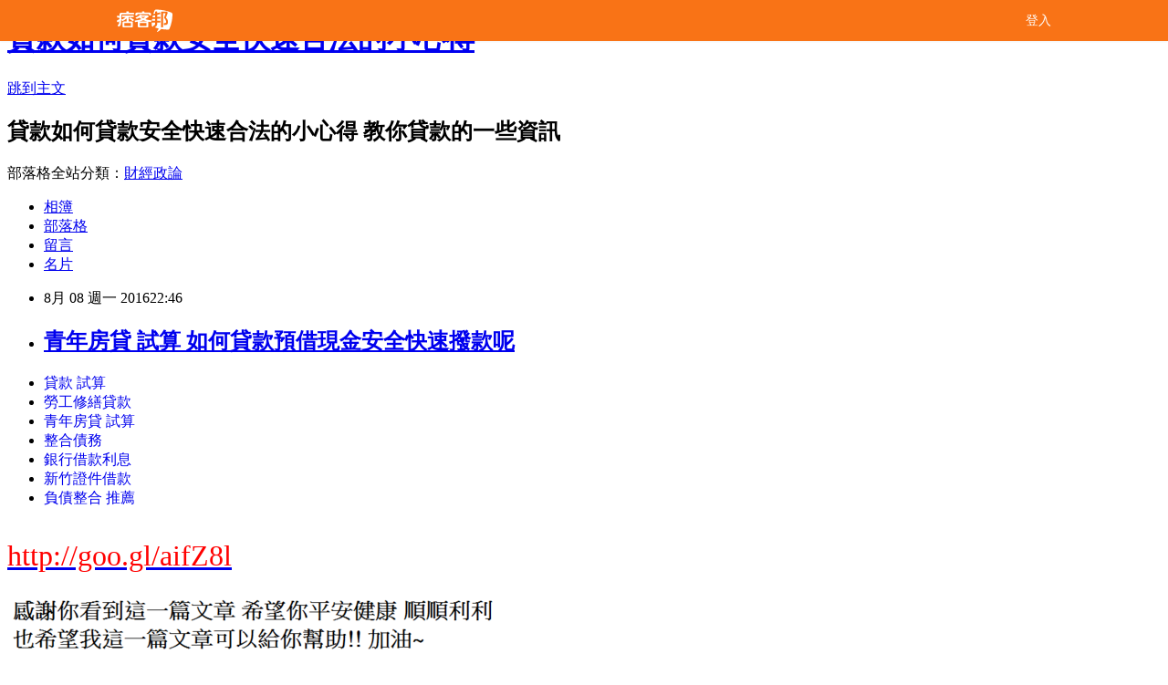

--- FILE ---
content_type: text/html; charset=utf-8
request_url: https://sexykkofo.pixnet.net/blog/posts/12206420047
body_size: 28917
content:
<!DOCTYPE html><html lang="zh-TW"><head><meta charSet="utf-8"/><meta name="viewport" content="width=device-width, initial-scale=1"/><link rel="stylesheet" href="/_next/static/chunks/b1e52b495cc0137c.css" data-precedence="next"/><link rel="stylesheet" href="/fix.css?v=202512221534" type="text/css" data-precedence="medium"/><link rel="stylesheet" href="https://s3.1px.tw/blog/theme/choc/iframe-popup.css?v=202512221534" type="text/css" data-precedence="medium"/><link rel="stylesheet" href="https://s3.1px.tw/blog/theme/choc/plugins.min.css?v=202512221534" type="text/css" data-precedence="medium"/><link rel="stylesheet" href="https://s3.1px.tw/blog/theme/choc/openid-comment.css?v=202512221534" type="text/css" data-precedence="medium"/><link rel="stylesheet" href="https://s3.1px.tw/blog/theme/choc/style.min.css?v=202512221534" type="text/css" data-precedence="medium"/><link rel="stylesheet" href="https://s3.1px.tw/blog/theme/choc/main.min.css?v=202512221534" type="text/css" data-precedence="medium"/><link rel="stylesheet" href="https://pimg.1px.tw/sexykkofo/assets/sexykkofo.css?v=202512221534" type="text/css" data-precedence="medium"/><link rel="stylesheet" href="https://s3.1px.tw/blog/theme/choc/author-info.css?v=202512221534" type="text/css" data-precedence="medium"/><link rel="stylesheet" href="https://s3.1px.tw/blog/theme/choc/idlePop.min.css?v=202512221534" type="text/css" data-precedence="medium"/><link rel="preload" as="script" fetchPriority="low" href="/_next/static/chunks/86ce50721766848a.js"/><script src="/_next/static/chunks/41eaa5427c45ebcc.js" async=""></script><script src="/_next/static/chunks/8c450ee89059fb53.js" async=""></script><script src="/_next/static/chunks/1bb9e06cab48c081.js" async=""></script><script src="/_next/static/chunks/d0f7a7b34e307933.js" async=""></script><script src="/_next/static/chunks/turbopack-dd401d339e8d27bb.js" async=""></script><script src="/_next/static/chunks/ff1a16fafef87110.js" async=""></script><script src="/_next/static/chunks/e308b2b9ce476a3e.js" async=""></script><script src="/_next/static/chunks/2bf79572a40338b7.js" async=""></script><script src="/_next/static/chunks/d3c6eed28c1dd8e2.js" async=""></script><script src="/_next/static/chunks/46ad7420f5a3bc0b.js" async=""></script><script src="/_next/static/chunks/be3c5fb837de3c68.js" async=""></script><script src="/_next/static/chunks/675253b1231f6d99.js" async=""></script><script src="/_next/static/chunks/60d08651d643cedc.js" async=""></script><script src="/_next/static/chunks/1b7a54e0a8c3e516.js" async=""></script><script src="/_next/static/chunks/2564be00a2c8baf0.js" async=""></script><script src="/_next/static/chunks/51b42820a999bcb6.js" async=""></script><script src="/_next/static/chunks/ed01c75076819ebd.js" async=""></script><script src="/_next/static/chunks/a4df8fc19a9a82e6.js" async=""></script><title>青年房貸 試算 如何貸款預借現金安全快速撥款呢</title><meta name="author" content="貸款如何貸款安全快速合法的小心得"/><meta name="google-adsense-platform-account" content="pub-2647689032095179"/><link rel="canonical" href="https://sexykkofo.pixnet.net/blog/posts/12206420047"/><meta property="og:title" content="青年房貸 試算 如何貸款預借現金安全快速撥款呢"/><meta property="og:url" content="https://sexykkofo.pixnet.net/blog/posts/12206420047"/><meta property="og:image" content="https://avatar.iran.liara.run/username?username=sexykkofo"/><meta property="og:type" content="article"/><meta name="twitter:card" content="summary_large_image"/><meta name="twitter:title" content="青年房貸 試算 如何貸款預借現金安全快速撥款呢"/><meta name="twitter:image" content="https://avatar.iran.liara.run/username?username=sexykkofo"/><link rel="icon" href="/favicon.ico?favicon.a62c60e0.ico" sizes="32x32" type="image/x-icon"/><script src="/_next/static/chunks/a6dad97d9634a72d.js" noModule=""></script></head><body><!--$--><!--/$--><!--$?--><template id="B:0"></template><!--/$--><script>requestAnimationFrame(function(){$RT=performance.now()});</script><script src="/_next/static/chunks/86ce50721766848a.js" id="_R_" async=""></script><div hidden id="S:0"><script id="pixnet-vars">
        window.PIXNET = {
          post_id: "12206420047",
          name: "sexykkofo",
          user_id: 0,
          blog_id: "5847260",
          display_ads: true
        };
      </script><script type="text/javascript" src="https://code.jquery.com/jquery-latest.min.js"></script><script id="json-ld-script" type="application/ld+json">{"@context":"https:\u002F\u002Fschema.org","@type":"Article","mainEntityOfPage":{"@type":"WebPage","@id":"https:\u002F\u002Fsexykkofo.pixnet.net\u002Fblog\u002Fposts\u002F12206420047"},"headline":"青年房貸 試算 如何貸款預借現金安全快速撥款呢","description":"","articleBody":"\u003Cul\u003E\n\u003Cli\u003E\u003Ca href=\"http:\u002F\u002Fgoo.gl\u002FaifZ8l\" target=\"_blank\" style=\"text-decoration: none;\"\u003E貸款 試算\u003C\u002Fa\u003E\u003C\u002Fli\u003E\u003Cli\u003E\u003Ca href=\"http:\u002F\u002Fgoo.gl\u002FaifZ8l\" target=\"_blank\" style=\"text-decoration: none;\"\u003E勞工修繕貸款 \u003C\u002Fa\u003E\u003C\u002Fli\u003E\u003Cli\u003E\u003Ca href=\"http:\u002F\u002Fgoo.gl\u002FaifZ8l\" target=\"_blank\" style=\"text-decoration: none;\"\u003E青年房貸 試算\u003C\u002Fa\u003E\u003C\u002Fli\u003E\u003Cli\u003E\u003Ca href=\"http:\u002F\u002Fgoo.gl\u002FaifZ8l\" target=\"_blank\" style=\"text-decoration: none;\"\u003E整合債務\u003C\u002Fa\u003E\u003C\u002Fli\u003E\u003Cli\u003E\u003Ca href=\"http:\u002F\u002Fgoo.gl\u002FaifZ8l\" target=\"_blank\" style=\"text-decoration: none;\"\u003E銀行借款利息\u003C\u002Fa\u003E\u003C\u002Fli\u003E\u003Cli\u003E\u003Ca href=\"http:\u002F\u002Fgoo.gl\u002FaifZ8l\" target=\"_blank\" style=\"text-decoration: none;\"\u003E新竹證件借款\u003C\u002Fa\u003E\u003C\u002Fli\u003E\u003Cli\u003E\u003Ca href=\"http:\u002F\u002Fgoo.gl\u002FaifZ8l\" target=\"_blank\" style=\"text-decoration: none;\"\u003E負債整合 推薦\u003C\u002Fa\u003E\u003C\u002Fli\u003E\u003Cbr\u002F\u003E\n\u003C\u002Ful\u003E\n\u003C\u002Ful\u003E\n\u003Cp\u003E\u003Ca href=\"http:\u002F\u002Fgoo.gl\u002FaifZ8l\" target=\"_blank\" style=\"font-size: 24pt;\"\u003E\u003Cspan style=\"color: #ff0000;\"\u003Ehttp:\u002F\u002Fgoo.gl\u002FaifZ8l\u003C\u002Fspan\u003E\u003C\u002Fa\u003E\u003C\u002Fp\u003E\n\u003Cp\u003E\u003Ca href=\"http:\u002F\u002Fgoo.gl\u002FaifZ8l\" target=\"_blank\"\u003E\u003Cimg src=\"https:\u002F\u002Fpic.pimg.tw\u002Fpo21012\u002F1446829826-3176602304.png\" alt=\"\" \u002F\u003E\u003C\u002Fa\u003E\u003Ca href=\"http:\u002F\u002Fgoo.gl\u002FaifZ8l\" target=\"_blank\"\u003E\u003Cinput type=\"button\" value=\"點擊我立即免費諮詢\" onclick=\"window.open(&amp;;)\" style=\"width: 200px; height: 40px; font-size: 20px;\" \u002F\u003E\u003C\u002Fa\u003E\u003C\u002Fp\u003E（中央社台北3日電）不要再叫中國大陸山寨王國了。美國科技界人士說，在行動上網及手機應用的領域裡，美國常抄襲中國，而臉書（Facebook）的發展最好能以微信為鑑。    紐約時報報導，美國的社群網站臉書及推特（Twitter）已經開始提供直播，臉書通訊功能Messenger也打算增加叫車和付款功能，這些和大陸的行動網路應用發展越來越像。一些西方科技公司、甚至包括某些大公司，正從中國企業尋求創意。    報導說，中國大陸用行動設備支付帳單、定購服務、觀看影片、找資料的人，比全世界任何地方都要多。去年，大陸的行動支付交易總額超越了美國。    據野村證券統計，透過收費服務和線上遊戲，微信每年可以從每個用戶身上獲得7美元的收入，而微信有大約7億用戶。    報導引述通訊軟體Kik創始人泰德．李文斯頓（TedLivingston）說，在行動科技應用領域，中國大陸走在很前面。    此外，大陸的手機約會軟體「陌陌」比類似的軟體Tinder出現得還早；大陸順丰快遞內測無人機配送，也早在亞馬遜書店貝佐斯（Jeff Bezos）開始談論用無人機送貨之前。    科技調研公司Stratechery的創始人班．湯普森（Ben Thompson）說，「中國抄襲美國」的說法早就過時了，在行動領域恰恰相反，是美國常常抄襲中國。他並認為，臉書Messenger如果要弄清發展路線，最好參考微信的例子。    湯普森認為，幾乎所有的美國人都有電腦，信用卡也很普及，但中國大陸跳過了個人電腦和信用卡的階段，大家都使用手機，因此在行動電子商務方面，大陸已經領先於美國。    不過，這篇報導說，大陸在一些重要的領域還處於落後位置，譬如高端伺服器和超級電腦的某些部分要仰仗美國的技術，谷歌的無人駕駛技術也領先於百度。1050803\u003Cul\u003E\n\u003Cli\u003E\u003Ca href=\"http:\u002F\u002Fblog.udn.com\u002Fj8m6u6\u002F69514364\" target=\"_blank\" style=\"text-decoration: none;\"\u003E土地銀行信貸利率 哪間銀行貸款最好過件現金立即快速撥款\u003C\u002Fa\u003E\u003C\u002Fli\u003E\u003Cli\u003E\u003Ca href=\"http:\u002F\u002Fytk1616e.pixnet.net\u002Fblog\u002Fpost\u002F173323853\" target=\"_blank\" style=\"text-decoration: none;\"\u003E花旗預借現金 哪間銀行貸款利率最低馬上過件撥款\u003C\u002Fa\u003E\u003C\u002Fli\u003E\u003Cli\u003E\u003Ca href=\"http:\u002F\u002Fblog.udn.com\u002Fb2f8a4\u002F69372067\" target=\"_blank\" style=\"text-decoration: none;\"\u003E有工作借錢 簡單借到錢的合法管道撥款現金快速\u003C\u002Fa\u003E\u003C\u002Fli\u003E\u003Cli\u003E\u003Ca href=\"http:\u002F\u002Fblog.udn.com\u002Fb7o9e0\u002F69346274\" target=\"_blank\" style=\"text-decoration: none;\"\u003E房貸試算表excel下載 如何預借現金安全快速\u003C\u002Fa\u003E\u003C\u002Fli\u003E\u003Cli\u003E\u003Ca href=\"http:\u002F\u002Fth9g132.pixnet.net\u002Fblog\u002Fpost\u002F174248357\" target=\"_blank\" style=\"text-decoration: none;\"\u003E房貸利率試算excel 哪裡借錢可以快速撥款呢\u003C\u002Fa\u003E\u003C\u002Fli\u003E\u003Cli\u003E\u003Ca href=\"http:\u002F\u002Fblog.udn.com\u002Fk2x1g0\u002F69532529\" target=\"_blank\" style=\"text-decoration: none;\"\u003E房貸試算表excel下載 如何預借現金安全快速\u003C\u002Fa\u003E\u003C\u002Fli\u003E\u003Cli\u003E\u003Ca href=\"http:\u002F\u002Fyjt13j9.pixnet.net\u002Fblog\u002Fpost\u002F173391107\" target=\"_blank\" style=\"text-decoration: none;\"\u003E銀行個人信貸  哪裡借錢安全合法立刻放款呢\u003C\u002Fa\u003E\u003C\u002Fli\u003E\n\u003C\u002Ful\u003E\n\u003Cul\u003E\n\u003Cli\u003E\u003Ca href=\"http:\u002F\u002Fgoo.gl\u002FaifZ8l\" target=\"_blank\" style=\"text-decoration: none;\"\u003E保單貸款利率 \u003C\u002Fa\u003E\u003C\u002Fli\u003E\u003Cli\u003E\u003Ca href=\"http:\u002F\u002Fgoo.gl\u002FaifZ8l\" target=\"_blank\" style=\"text-decoration: none;\"\u003E中古車貸款試算 \u003C\u002Fa\u003E\u003C\u002Fli\u003E\u003Cli\u003E\u003Ca href=\"http:\u002F\u002Fgoo.gl\u002FaifZ8l\" target=\"_blank\" style=\"text-decoration: none;\"\u003E無工作借錢 \u003C\u002Fa\u003E\u003C\u002Fli\u003E\u003Cli\u003E\u003Ca href=\"http:\u002F\u002Fgoo.gl\u002FaifZ8l\" target=\"_blank\" style=\"text-decoration: none;\"\u003E台新信貸 \u003C\u002Fa\u003E\u003C\u002Fli\u003E\u003Cli\u003E\u003Ca href=\"http:\u002F\u002Fgoo.gl\u002FaifZ8l\" target=\"_blank\" style=\"text-decoration: none;\"\u003E銀行信用貸款利率\u003C\u002Fa\u003E\u003C\u002Fli\u003E\u003Cli\u003E\u003Ca href=\"http:\u002F\u002Fgoo.gl\u002FaifZ8l\" target=\"_blank\" style=\"text-decoration: none;\"\u003E地下錢莊借錢 \u003C\u002Fa\u003E\u003C\u002Fli\u003E\u003Cli\u003E\u003Ca href=\"http:\u002F\u002Fgoo.gl\u002FaifZ8l\" target=\"_blank\" style=\"text-decoration: none;\"\u003E個人信用貸款條件 \u003C\u002Fa\u003E\u003C\u002Fli\u003E\u003Cli\u003E\u003Ca href=\"http:\u002F\u002Fgoo.gl\u002FaifZ8l\" target=\"_blank\" style=\"text-decoration: none;\"\u003E銀行借款試算\u003C\u002Fa\u003E\u003C\u002Fli\u003E\u003Cbr\u002F\u003E\n\u003C\u002Ful\u003E\n\u003Cul\u003E\n\u003Cli\u003E\u003Ca href=\"http:\u002F\u002Fblog.udn.com\u002Fj8m6u6\u002F69514364\" target=\"_blank\" style=\"text-decoration: none;\"\u003E土地銀行信貸利率 哪間銀行貸款最好過件現金立即快速撥款\u003C\u002Fa\u003E\u003C\u002Fli\u003E\u003Cli\u003E\u003Ca href=\"http:\u002F\u002Fytk1616e.pixnet.net\u002Fblog\u002Fpost\u002F173323853\" target=\"_blank\" style=\"text-decoration: none;\"\u003E花旗預借現金 哪間銀行貸款利率最低馬上過件撥款\u003C\u002Fa\u003E\u003C\u002Fli\u003E\u003Cli\u003E\u003Ca href=\"http:\u002F\u002Fblog.udn.com\u002Fb2f8a4\u002F69372067\" target=\"_blank\" style=\"text-decoration: none;\"\u003E有工作借錢 簡單借到錢的合法管道撥款現金快速\u003C\u002Fa\u003E\u003C\u002Fli\u003E\u003Cli\u003E\u003Ca href=\"http:\u002F\u002Fblog.udn.com\u002Fb7o9e0\u002F69346274\" target=\"_blank\" style=\"text-decoration: none;\"\u003E房貸試算表excel下載 如何預借現金安全快速\u003C\u002Fa\u003E\u003C\u002Fli\u003E\u003Cli\u003E\u003Ca href=\"http:\u002F\u002Fth9g132.pixnet.net\u002Fblog\u002Fpost\u002F174248357\" target=\"_blank\" style=\"text-decoration: none;\"\u003E房貸利率試算excel 哪裡借錢可以快速撥款呢\u003C\u002Fa\u003E\u003C\u002Fli\u003E\u003Cli\u003E\u003Ca href=\"http:\u002F\u002Fblog.udn.com\u002Fk2x1g0\u002F69532529\" target=\"_blank\" style=\"text-decoration: none;\"\u003E房貸試算表excel下載 如何預借現金安全快速\u003C\u002Fa\u003E\u003C\u002Fli\u003E\u003Cli\u003E\u003Ca href=\"http:\u002F\u002Fyjt13j9.pixnet.net\u002Fblog\u002Fpost\u002F173391107\" target=\"_blank\" style=\"text-decoration: none;\"\u003E銀行個人信貸  哪裡借錢安全合法立刻放款呢\u003C\u002Fa\u003E\u003C\u002Fli\u003E\n\u003C\u002Ful\u003E\u003Cbr\u002F\u003E1816979E0B280505","image":[],"author":{"@type":"Person","name":"貸款如何貸款安全快速合法的小心得"},"publisher":{"@type":"Organization","name":"貸款如何貸款安全快速合法的小心得","logo":{"@type":"ImageObject","url":"https:\u002F\u002Fsexykkofo.pixnet.net\u002Fblog"}},"datePublished":"2016-08-08T14:46:00.000Z","dateModified":"","keywords":[],"articleSection":"小說連載"}</script><template id="P:1"></template><template id="P:2"></template><section aria-label="Notifications alt+T" tabindex="-1" aria-live="polite" aria-relevant="additions text" aria-atomic="false"></section></div><script>(self.__next_f=self.__next_f||[]).push([0])</script><script>self.__next_f.push([1,"1:\"$Sreact.fragment\"\n3:I[39756,[\"/_next/static/chunks/ff1a16fafef87110.js\",\"/_next/static/chunks/e308b2b9ce476a3e.js\"],\"default\"]\n4:I[53536,[\"/_next/static/chunks/ff1a16fafef87110.js\",\"/_next/static/chunks/e308b2b9ce476a3e.js\"],\"default\"]\n6:I[97367,[\"/_next/static/chunks/ff1a16fafef87110.js\",\"/_next/static/chunks/e308b2b9ce476a3e.js\"],\"OutletBoundary\"]\n8:I[97367,[\"/_next/static/chunks/ff1a16fafef87110.js\",\"/_next/static/chunks/e308b2b9ce476a3e.js\"],\"ViewportBoundary\"]\na:I[97367,[\"/_next/static/chunks/ff1a16fafef87110.js\",\"/_next/static/chunks/e308b2b9ce476a3e.js\"],\"MetadataBoundary\"]\nc:I[63491,[\"/_next/static/chunks/2bf79572a40338b7.js\",\"/_next/static/chunks/d3c6eed28c1dd8e2.js\"],\"default\"]\nd:I[79520,[\"/_next/static/chunks/46ad7420f5a3bc0b.js\",\"/_next/static/chunks/be3c5fb837de3c68.js\",\"/_next/static/chunks/675253b1231f6d99.js\"],\"\"]\n10:I[69182,[\"/_next/static/chunks/46ad7420f5a3bc0b.js\",\"/_next/static/chunks/be3c5fb837de3c68.js\",\"/_next/static/chunks/675253b1231f6d99.js\"],\"HydrationComplete\"]\n11:I[12985,[\"/_next/static/chunks/46ad7420f5a3bc0b.js\",\"/_next/static/chunks/be3c5fb837de3c68.js\",\"/_next/static/chunks/675253b1231f6d99.js\"],\"NuqsAdapter\"]\n12:I[82782,[\"/_next/static/chunks/46ad7420f5a3bc0b.js\",\"/_next/static/chunks/be3c5fb837de3c68.js\",\"/_next/static/chunks/675253b1231f6d99.js\"],\"RefineContext\"]\n13:I[29306,[\"/_next/static/chunks/46ad7420f5a3bc0b.js\",\"/_next/static/chunks/be3c5fb837de3c68.js\",\"/_next/static/chunks/675253b1231f6d99.js\",\"/_next/static/chunks/60d08651d643cedc.js\",\"/_next/static/chunks/d3c6eed28c1dd8e2.js\"],\"default\"]\n:HL[\"/_next/static/chunks/b1e52b495cc0137c.css\",\"style\"]\n"])</script><script>self.__next_f.push([1,"0:{\"P\":null,\"b\":\"_q1ho-mFUmGpovDb6oAwt\",\"c\":[\"\",\"blog\",\"posts\",\"12206420047\"],\"q\":\"\",\"i\":false,\"f\":[[[\"\",{\"children\":[\"blog\",{\"children\":[\"posts\",{\"children\":[[\"id\",\"12206420047\",\"d\"],{\"children\":[\"__PAGE__\",{}]}]}]}]},\"$undefined\",\"$undefined\",true],[[\"$\",\"$1\",\"c\",{\"children\":[[[\"$\",\"script\",\"script-0\",{\"src\":\"/_next/static/chunks/46ad7420f5a3bc0b.js\",\"async\":true,\"nonce\":\"$undefined\"}],[\"$\",\"script\",\"script-1\",{\"src\":\"/_next/static/chunks/be3c5fb837de3c68.js\",\"async\":true,\"nonce\":\"$undefined\"}],[\"$\",\"script\",\"script-2\",{\"src\":\"/_next/static/chunks/675253b1231f6d99.js\",\"async\":true,\"nonce\":\"$undefined\"}]],\"$L2\"]}],{\"children\":[[\"$\",\"$1\",\"c\",{\"children\":[null,[\"$\",\"$L3\",null,{\"parallelRouterKey\":\"children\",\"error\":\"$undefined\",\"errorStyles\":\"$undefined\",\"errorScripts\":\"$undefined\",\"template\":[\"$\",\"$L4\",null,{}],\"templateStyles\":\"$undefined\",\"templateScripts\":\"$undefined\",\"notFound\":\"$undefined\",\"forbidden\":\"$undefined\",\"unauthorized\":\"$undefined\"}]]}],{\"children\":[[\"$\",\"$1\",\"c\",{\"children\":[null,[\"$\",\"$L3\",null,{\"parallelRouterKey\":\"children\",\"error\":\"$undefined\",\"errorStyles\":\"$undefined\",\"errorScripts\":\"$undefined\",\"template\":[\"$\",\"$L4\",null,{}],\"templateStyles\":\"$undefined\",\"templateScripts\":\"$undefined\",\"notFound\":\"$undefined\",\"forbidden\":\"$undefined\",\"unauthorized\":\"$undefined\"}]]}],{\"children\":[[\"$\",\"$1\",\"c\",{\"children\":[null,[\"$\",\"$L3\",null,{\"parallelRouterKey\":\"children\",\"error\":\"$undefined\",\"errorStyles\":\"$undefined\",\"errorScripts\":\"$undefined\",\"template\":[\"$\",\"$L4\",null,{}],\"templateStyles\":\"$undefined\",\"templateScripts\":\"$undefined\",\"notFound\":\"$undefined\",\"forbidden\":\"$undefined\",\"unauthorized\":\"$undefined\"}]]}],{\"children\":[[\"$\",\"$1\",\"c\",{\"children\":[\"$L5\",[[\"$\",\"link\",\"0\",{\"rel\":\"stylesheet\",\"href\":\"/_next/static/chunks/b1e52b495cc0137c.css\",\"precedence\":\"next\",\"crossOrigin\":\"$undefined\",\"nonce\":\"$undefined\"}],[\"$\",\"script\",\"script-0\",{\"src\":\"/_next/static/chunks/1b7a54e0a8c3e516.js\",\"async\":true,\"nonce\":\"$undefined\"}],[\"$\",\"script\",\"script-1\",{\"src\":\"/_next/static/chunks/2564be00a2c8baf0.js\",\"async\":true,\"nonce\":\"$undefined\"}],[\"$\",\"script\",\"script-2\",{\"src\":\"/_next/static/chunks/51b42820a999bcb6.js\",\"async\":true,\"nonce\":\"$undefined\"}],[\"$\",\"script\",\"script-3\",{\"src\":\"/_next/static/chunks/ed01c75076819ebd.js\",\"async\":true,\"nonce\":\"$undefined\"}],[\"$\",\"script\",\"script-4\",{\"src\":\"/_next/static/chunks/a4df8fc19a9a82e6.js\",\"async\":true,\"nonce\":\"$undefined\"}]],[\"$\",\"$L6\",null,{\"children\":\"$@7\"}]]}],{},null,false,false]},null,false,false]},null,false,false]},null,false,false]},null,false,false],[\"$\",\"$1\",\"h\",{\"children\":[null,[\"$\",\"$L8\",null,{\"children\":\"$@9\"}],[\"$\",\"$La\",null,{\"children\":\"$@b\"}],null]}],false]],\"m\":\"$undefined\",\"G\":[\"$c\",[]],\"S\":false}\n"])</script><script>self.__next_f.push([1,"2:[\"$\",\"html\",null,{\"lang\":\"zh-TW\",\"children\":[[\"$\",\"$Ld\",null,{\"id\":\"google-tag-manager\",\"strategy\":\"afterInteractive\",\"children\":\"\\n(function(w,d,s,l,i){w[l]=w[l]||[];w[l].push({'gtm.start':\\nnew Date().getTime(),event:'gtm.js'});var f=d.getElementsByTagName(s)[0],\\nj=d.createElement(s),dl=l!='dataLayer'?'\u0026l='+l:'';j.async=true;j.src=\\n'https://www.googletagmanager.com/gtm.js?id='+i+dl;f.parentNode.insertBefore(j,f);\\n})(window,document,'script','dataLayer','GTM-TRLQMPKX');\\n  \"}],\"$Le\",\"$Lf\",[\"$\",\"body\",null,{\"children\":[[\"$\",\"$L10\",null,{}],[\"$\",\"$L11\",null,{\"children\":[\"$\",\"$L12\",null,{\"children\":[\"$\",\"$L3\",null,{\"parallelRouterKey\":\"children\",\"error\":\"$undefined\",\"errorStyles\":\"$undefined\",\"errorScripts\":\"$undefined\",\"template\":[\"$\",\"$L4\",null,{}],\"templateStyles\":\"$undefined\",\"templateScripts\":\"$undefined\",\"notFound\":[[\"$\",\"$L13\",null,{}],[]],\"forbidden\":\"$undefined\",\"unauthorized\":\"$undefined\"}]}]}]]}]]}]\n9:[[\"$\",\"meta\",\"0\",{\"charSet\":\"utf-8\"}],[\"$\",\"meta\",\"1\",{\"name\":\"viewport\",\"content\":\"width=device-width, initial-scale=1\"}]]\n"])</script><script>self.__next_f.push([1,"e:null\nf:null\n"])</script><script>self.__next_f.push([1,"15:I[27201,[\"/_next/static/chunks/ff1a16fafef87110.js\",\"/_next/static/chunks/e308b2b9ce476a3e.js\"],\"IconMark\"]\n5:[[\"$\",\"script\",null,{\"id\":\"pixnet-vars\",\"children\":\"\\n        window.PIXNET = {\\n          post_id: \\\"12206420047\\\",\\n          name: \\\"sexykkofo\\\",\\n          user_id: 0,\\n          blog_id: \\\"5847260\\\",\\n          display_ads: true\\n        };\\n      \"}],\"$L14\"]\nb:[[\"$\",\"title\",\"0\",{\"children\":\"青年房貸 試算 如何貸款預借現金安全快速撥款呢\"}],[\"$\",\"meta\",\"1\",{\"name\":\"author\",\"content\":\"貸款如何貸款安全快速合法的小心得\"}],[\"$\",\"meta\",\"2\",{\"name\":\"google-adsense-platform-account\",\"content\":\"pub-2647689032095179\"}],[\"$\",\"link\",\"3\",{\"rel\":\"canonical\",\"href\":\"https://sexykkofo.pixnet.net/blog/posts/12206420047\"}],[\"$\",\"meta\",\"4\",{\"property\":\"og:title\",\"content\":\"青年房貸 試算 如何貸款預借現金安全快速撥款呢\"}],[\"$\",\"meta\",\"5\",{\"property\":\"og:url\",\"content\":\"https://sexykkofo.pixnet.net/blog/posts/12206420047\"}],[\"$\",\"meta\",\"6\",{\"property\":\"og:image\",\"content\":\"https://avatar.iran.liara.run/username?username=sexykkofo\"}],[\"$\",\"meta\",\"7\",{\"property\":\"og:type\",\"content\":\"article\"}],[\"$\",\"meta\",\"8\",{\"name\":\"twitter:card\",\"content\":\"summary_large_image\"}],[\"$\",\"meta\",\"9\",{\"name\":\"twitter:title\",\"content\":\"青年房貸 試算 如何貸款預借現金安全快速撥款呢\"}],[\"$\",\"meta\",\"10\",{\"name\":\"twitter:image\",\"content\":\"https://avatar.iran.liara.run/username?username=sexykkofo\"}],[\"$\",\"link\",\"11\",{\"rel\":\"icon\",\"href\":\"/favicon.ico?favicon.a62c60e0.ico\",\"sizes\":\"32x32\",\"type\":\"image/x-icon\"}],[\"$\",\"$L15\",\"12\",{}]]\n7:null\n"])</script><script>self.__next_f.push([1,":HL[\"/fix.css?v=202512221534\",\"style\",{\"type\":\"text/css\"}]\n:HL[\"https://s3.1px.tw/blog/theme/choc/iframe-popup.css?v=202512221534\",\"style\",{\"type\":\"text/css\"}]\n:HL[\"https://s3.1px.tw/blog/theme/choc/plugins.min.css?v=202512221534\",\"style\",{\"type\":\"text/css\"}]\n:HL[\"https://s3.1px.tw/blog/theme/choc/openid-comment.css?v=202512221534\",\"style\",{\"type\":\"text/css\"}]\n:HL[\"https://s3.1px.tw/blog/theme/choc/style.min.css?v=202512221534\",\"style\",{\"type\":\"text/css\"}]\n:HL[\"https://s3.1px.tw/blog/theme/choc/main.min.css?v=202512221534\",\"style\",{\"type\":\"text/css\"}]\n:HL[\"https://pimg.1px.tw/sexykkofo/assets/sexykkofo.css?v=202512221534\",\"style\",{\"type\":\"text/css\"}]\n:HL[\"https://s3.1px.tw/blog/theme/choc/author-info.css?v=202512221534\",\"style\",{\"type\":\"text/css\"}]\n:HL[\"https://s3.1px.tw/blog/theme/choc/idlePop.min.css?v=202512221534\",\"style\",{\"type\":\"text/css\"}]\n16:T26c8,"])</script><script>self.__next_f.push([1,"{\"@context\":\"https:\\u002F\\u002Fschema.org\",\"@type\":\"Article\",\"mainEntityOfPage\":{\"@type\":\"WebPage\",\"@id\":\"https:\\u002F\\u002Fsexykkofo.pixnet.net\\u002Fblog\\u002Fposts\\u002F12206420047\"},\"headline\":\"青年房貸 試算 如何貸款預借現金安全快速撥款呢\",\"description\":\"\",\"articleBody\":\"\\u003Cul\\u003E\\n\\u003Cli\\u003E\\u003Ca href=\\\"http:\\u002F\\u002Fgoo.gl\\u002FaifZ8l\\\" target=\\\"_blank\\\" style=\\\"text-decoration: none;\\\"\\u003E貸款 試算\\u003C\\u002Fa\\u003E\\u003C\\u002Fli\\u003E\\u003Cli\\u003E\\u003Ca href=\\\"http:\\u002F\\u002Fgoo.gl\\u002FaifZ8l\\\" target=\\\"_blank\\\" style=\\\"text-decoration: none;\\\"\\u003E勞工修繕貸款 \\u003C\\u002Fa\\u003E\\u003C\\u002Fli\\u003E\\u003Cli\\u003E\\u003Ca href=\\\"http:\\u002F\\u002Fgoo.gl\\u002FaifZ8l\\\" target=\\\"_blank\\\" style=\\\"text-decoration: none;\\\"\\u003E青年房貸 試算\\u003C\\u002Fa\\u003E\\u003C\\u002Fli\\u003E\\u003Cli\\u003E\\u003Ca href=\\\"http:\\u002F\\u002Fgoo.gl\\u002FaifZ8l\\\" target=\\\"_blank\\\" style=\\\"text-decoration: none;\\\"\\u003E整合債務\\u003C\\u002Fa\\u003E\\u003C\\u002Fli\\u003E\\u003Cli\\u003E\\u003Ca href=\\\"http:\\u002F\\u002Fgoo.gl\\u002FaifZ8l\\\" target=\\\"_blank\\\" style=\\\"text-decoration: none;\\\"\\u003E銀行借款利息\\u003C\\u002Fa\\u003E\\u003C\\u002Fli\\u003E\\u003Cli\\u003E\\u003Ca href=\\\"http:\\u002F\\u002Fgoo.gl\\u002FaifZ8l\\\" target=\\\"_blank\\\" style=\\\"text-decoration: none;\\\"\\u003E新竹證件借款\\u003C\\u002Fa\\u003E\\u003C\\u002Fli\\u003E\\u003Cli\\u003E\\u003Ca href=\\\"http:\\u002F\\u002Fgoo.gl\\u002FaifZ8l\\\" target=\\\"_blank\\\" style=\\\"text-decoration: none;\\\"\\u003E負債整合 推薦\\u003C\\u002Fa\\u003E\\u003C\\u002Fli\\u003E\\u003Cbr\\u002F\\u003E\\n\\u003C\\u002Ful\\u003E\\n\\u003C\\u002Ful\\u003E\\n\\u003Cp\\u003E\\u003Ca href=\\\"http:\\u002F\\u002Fgoo.gl\\u002FaifZ8l\\\" target=\\\"_blank\\\" style=\\\"font-size: 24pt;\\\"\\u003E\\u003Cspan style=\\\"color: #ff0000;\\\"\\u003Ehttp:\\u002F\\u002Fgoo.gl\\u002FaifZ8l\\u003C\\u002Fspan\\u003E\\u003C\\u002Fa\\u003E\\u003C\\u002Fp\\u003E\\n\\u003Cp\\u003E\\u003Ca href=\\\"http:\\u002F\\u002Fgoo.gl\\u002FaifZ8l\\\" target=\\\"_blank\\\"\\u003E\\u003Cimg src=\\\"https:\\u002F\\u002Fpic.pimg.tw\\u002Fpo21012\\u002F1446829826-3176602304.png\\\" alt=\\\"\\\" \\u002F\\u003E\\u003C\\u002Fa\\u003E\\u003Ca href=\\\"http:\\u002F\\u002Fgoo.gl\\u002FaifZ8l\\\" target=\\\"_blank\\\"\\u003E\\u003Cinput type=\\\"button\\\" value=\\\"點擊我立即免費諮詢\\\" onclick=\\\"window.open(\u0026amp;;)\\\" style=\\\"width: 200px; height: 40px; font-size: 20px;\\\" \\u002F\\u003E\\u003C\\u002Fa\\u003E\\u003C\\u002Fp\\u003E（中央社台北3日電）不要再叫中國大陸山寨王國了。美國科技界人士說，在行動上網及手機應用的領域裡，美國常抄襲中國，而臉書（Facebook）的發展最好能以微信為鑑。    紐約時報報導，美國的社群網站臉書及推特（Twitter）已經開始提供直播，臉書通訊功能Messenger也打算增加叫車和付款功能，這些和大陸的行動網路應用發展越來越像。一些西方科技公司、甚至包括某些大公司，正從中國企業尋求創意。    報導說，中國大陸用行動設備支付帳單、定購服務、觀看影片、找資料的人，比全世界任何地方都要多。去年，大陸的行動支付交易總額超越了美國。    據野村證券統計，透過收費服務和線上遊戲，微信每年可以從每個用戶身上獲得7美元的收入，而微信有大約7億用戶。    報導引述通訊軟體Kik創始人泰德．李文斯頓（TedLivingston）說，在行動科技應用領域，中國大陸走在很前面。    此外，大陸的手機約會軟體「陌陌」比類似的軟體Tinder出現得還早；大陸順丰快遞內測無人機配送，也早在亞馬遜書店貝佐斯（Jeff Bezos）開始談論用無人機送貨之前。    科技調研公司Stratechery的創始人班．湯普森（Ben Thompson）說，「中國抄襲美國」的說法早就過時了，在行動領域恰恰相反，是美國常常抄襲中國。他並認為，臉書Messenger如果要弄清發展路線，最好參考微信的例子。    湯普森認為，幾乎所有的美國人都有電腦，信用卡也很普及，但中國大陸跳過了個人電腦和信用卡的階段，大家都使用手機，因此在行動電子商務方面，大陸已經領先於美國。    不過，這篇報導說，大陸在一些重要的領域還處於落後位置，譬如高端伺服器和超級電腦的某些部分要仰仗美國的技術，谷歌的無人駕駛技術也領先於百度。1050803\\u003Cul\\u003E\\n\\u003Cli\\u003E\\u003Ca href=\\\"http:\\u002F\\u002Fblog.udn.com\\u002Fj8m6u6\\u002F69514364\\\" target=\\\"_blank\\\" style=\\\"text-decoration: none;\\\"\\u003E土地銀行信貸利率 哪間銀行貸款最好過件現金立即快速撥款\\u003C\\u002Fa\\u003E\\u003C\\u002Fli\\u003E\\u003Cli\\u003E\\u003Ca href=\\\"http:\\u002F\\u002Fytk1616e.pixnet.net\\u002Fblog\\u002Fpost\\u002F173323853\\\" target=\\\"_blank\\\" style=\\\"text-decoration: none;\\\"\\u003E花旗預借現金 哪間銀行貸款利率最低馬上過件撥款\\u003C\\u002Fa\\u003E\\u003C\\u002Fli\\u003E\\u003Cli\\u003E\\u003Ca href=\\\"http:\\u002F\\u002Fblog.udn.com\\u002Fb2f8a4\\u002F69372067\\\" target=\\\"_blank\\\" style=\\\"text-decoration: none;\\\"\\u003E有工作借錢 簡單借到錢的合法管道撥款現金快速\\u003C\\u002Fa\\u003E\\u003C\\u002Fli\\u003E\\u003Cli\\u003E\\u003Ca href=\\\"http:\\u002F\\u002Fblog.udn.com\\u002Fb7o9e0\\u002F69346274\\\" target=\\\"_blank\\\" style=\\\"text-decoration: none;\\\"\\u003E房貸試算表excel下載 如何預借現金安全快速\\u003C\\u002Fa\\u003E\\u003C\\u002Fli\\u003E\\u003Cli\\u003E\\u003Ca href=\\\"http:\\u002F\\u002Fth9g132.pixnet.net\\u002Fblog\\u002Fpost\\u002F174248357\\\" target=\\\"_blank\\\" style=\\\"text-decoration: none;\\\"\\u003E房貸利率試算excel 哪裡借錢可以快速撥款呢\\u003C\\u002Fa\\u003E\\u003C\\u002Fli\\u003E\\u003Cli\\u003E\\u003Ca href=\\\"http:\\u002F\\u002Fblog.udn.com\\u002Fk2x1g0\\u002F69532529\\\" target=\\\"_blank\\\" style=\\\"text-decoration: none;\\\"\\u003E房貸試算表excel下載 如何預借現金安全快速\\u003C\\u002Fa\\u003E\\u003C\\u002Fli\\u003E\\u003Cli\\u003E\\u003Ca href=\\\"http:\\u002F\\u002Fyjt13j9.pixnet.net\\u002Fblog\\u002Fpost\\u002F173391107\\\" target=\\\"_blank\\\" style=\\\"text-decoration: none;\\\"\\u003E銀行個人信貸  哪裡借錢安全合法立刻放款呢\\u003C\\u002Fa\\u003E\\u003C\\u002Fli\\u003E\\n\\u003C\\u002Ful\\u003E\\n\\u003Cul\\u003E\\n\\u003Cli\\u003E\\u003Ca href=\\\"http:\\u002F\\u002Fgoo.gl\\u002FaifZ8l\\\" target=\\\"_blank\\\" style=\\\"text-decoration: none;\\\"\\u003E保單貸款利率 \\u003C\\u002Fa\\u003E\\u003C\\u002Fli\\u003E\\u003Cli\\u003E\\u003Ca href=\\\"http:\\u002F\\u002Fgoo.gl\\u002FaifZ8l\\\" target=\\\"_blank\\\" style=\\\"text-decoration: none;\\\"\\u003E中古車貸款試算 \\u003C\\u002Fa\\u003E\\u003C\\u002Fli\\u003E\\u003Cli\\u003E\\u003Ca href=\\\"http:\\u002F\\u002Fgoo.gl\\u002FaifZ8l\\\" target=\\\"_blank\\\" style=\\\"text-decoration: none;\\\"\\u003E無工作借錢 \\u003C\\u002Fa\\u003E\\u003C\\u002Fli\\u003E\\u003Cli\\u003E\\u003Ca href=\\\"http:\\u002F\\u002Fgoo.gl\\u002FaifZ8l\\\" target=\\\"_blank\\\" style=\\\"text-decoration: none;\\\"\\u003E台新信貸 \\u003C\\u002Fa\\u003E\\u003C\\u002Fli\\u003E\\u003Cli\\u003E\\u003Ca href=\\\"http:\\u002F\\u002Fgoo.gl\\u002FaifZ8l\\\" target=\\\"_blank\\\" style=\\\"text-decoration: none;\\\"\\u003E銀行信用貸款利率\\u003C\\u002Fa\\u003E\\u003C\\u002Fli\\u003E\\u003Cli\\u003E\\u003Ca href=\\\"http:\\u002F\\u002Fgoo.gl\\u002FaifZ8l\\\" target=\\\"_blank\\\" style=\\\"text-decoration: none;\\\"\\u003E地下錢莊借錢 \\u003C\\u002Fa\\u003E\\u003C\\u002Fli\\u003E\\u003Cli\\u003E\\u003Ca href=\\\"http:\\u002F\\u002Fgoo.gl\\u002FaifZ8l\\\" target=\\\"_blank\\\" style=\\\"text-decoration: none;\\\"\\u003E個人信用貸款條件 \\u003C\\u002Fa\\u003E\\u003C\\u002Fli\\u003E\\u003Cli\\u003E\\u003Ca href=\\\"http:\\u002F\\u002Fgoo.gl\\u002FaifZ8l\\\" target=\\\"_blank\\\" style=\\\"text-decoration: none;\\\"\\u003E銀行借款試算\\u003C\\u002Fa\\u003E\\u003C\\u002Fli\\u003E\\u003Cbr\\u002F\\u003E\\n\\u003C\\u002Ful\\u003E\\n\\u003Cul\\u003E\\n\\u003Cli\\u003E\\u003Ca href=\\\"http:\\u002F\\u002Fblog.udn.com\\u002Fj8m6u6\\u002F69514364\\\" target=\\\"_blank\\\" style=\\\"text-decoration: none;\\\"\\u003E土地銀行信貸利率 哪間銀行貸款最好過件現金立即快速撥款\\u003C\\u002Fa\\u003E\\u003C\\u002Fli\\u003E\\u003Cli\\u003E\\u003Ca href=\\\"http:\\u002F\\u002Fytk1616e.pixnet.net\\u002Fblog\\u002Fpost\\u002F173323853\\\" target=\\\"_blank\\\" style=\\\"text-decoration: none;\\\"\\u003E花旗預借現金 哪間銀行貸款利率最低馬上過件撥款\\u003C\\u002Fa\\u003E\\u003C\\u002Fli\\u003E\\u003Cli\\u003E\\u003Ca href=\\\"http:\\u002F\\u002Fblog.udn.com\\u002Fb2f8a4\\u002F69372067\\\" target=\\\"_blank\\\" style=\\\"text-decoration: none;\\\"\\u003E有工作借錢 簡單借到錢的合法管道撥款現金快速\\u003C\\u002Fa\\u003E\\u003C\\u002Fli\\u003E\\u003Cli\\u003E\\u003Ca href=\\\"http:\\u002F\\u002Fblog.udn.com\\u002Fb7o9e0\\u002F69346274\\\" target=\\\"_blank\\\" style=\\\"text-decoration: none;\\\"\\u003E房貸試算表excel下載 如何預借現金安全快速\\u003C\\u002Fa\\u003E\\u003C\\u002Fli\\u003E\\u003Cli\\u003E\\u003Ca href=\\\"http:\\u002F\\u002Fth9g132.pixnet.net\\u002Fblog\\u002Fpost\\u002F174248357\\\" target=\\\"_blank\\\" style=\\\"text-decoration: none;\\\"\\u003E房貸利率試算excel 哪裡借錢可以快速撥款呢\\u003C\\u002Fa\\u003E\\u003C\\u002Fli\\u003E\\u003Cli\\u003E\\u003Ca href=\\\"http:\\u002F\\u002Fblog.udn.com\\u002Fk2x1g0\\u002F69532529\\\" target=\\\"_blank\\\" style=\\\"text-decoration: none;\\\"\\u003E房貸試算表excel下載 如何預借現金安全快速\\u003C\\u002Fa\\u003E\\u003C\\u002Fli\\u003E\\u003Cli\\u003E\\u003Ca href=\\\"http:\\u002F\\u002Fyjt13j9.pixnet.net\\u002Fblog\\u002Fpost\\u002F173391107\\\" target=\\\"_blank\\\" style=\\\"text-decoration: none;\\\"\\u003E銀行個人信貸  哪裡借錢安全合法立刻放款呢\\u003C\\u002Fa\\u003E\\u003C\\u002Fli\\u003E\\n\\u003C\\u002Ful\\u003E\\u003Cbr\\u002F\\u003E1816979E0B280505\",\"image\":[],\"author\":{\"@type\":\"Person\",\"name\":\"貸款如何貸款安全快速合法的小心得\"},\"publisher\":{\"@type\":\"Organization\",\"name\":\"貸款如何貸款安全快速合法的小心得\",\"logo\":{\"@type\":\"ImageObject\",\"url\":\"https:\\u002F\\u002Fsexykkofo.pixnet.net\\u002Fblog\"}},\"datePublished\":\"2016-08-08T14:46:00.000Z\",\"dateModified\":\"\",\"keywords\":[],\"articleSection\":\"小說連載\"}"])</script><script>self.__next_f.push([1,"14:[[[[\"$\",\"link\",\"/fix.css?v=202512221534\",{\"rel\":\"stylesheet\",\"href\":\"/fix.css?v=202512221534\",\"type\":\"text/css\",\"precedence\":\"medium\"}],[\"$\",\"link\",\"https://s3.1px.tw/blog/theme/choc/iframe-popup.css?v=202512221534\",{\"rel\":\"stylesheet\",\"href\":\"https://s3.1px.tw/blog/theme/choc/iframe-popup.css?v=202512221534\",\"type\":\"text/css\",\"precedence\":\"medium\"}],[\"$\",\"link\",\"https://s3.1px.tw/blog/theme/choc/plugins.min.css?v=202512221534\",{\"rel\":\"stylesheet\",\"href\":\"https://s3.1px.tw/blog/theme/choc/plugins.min.css?v=202512221534\",\"type\":\"text/css\",\"precedence\":\"medium\"}],[\"$\",\"link\",\"https://s3.1px.tw/blog/theme/choc/openid-comment.css?v=202512221534\",{\"rel\":\"stylesheet\",\"href\":\"https://s3.1px.tw/blog/theme/choc/openid-comment.css?v=202512221534\",\"type\":\"text/css\",\"precedence\":\"medium\"}],[\"$\",\"link\",\"https://s3.1px.tw/blog/theme/choc/style.min.css?v=202512221534\",{\"rel\":\"stylesheet\",\"href\":\"https://s3.1px.tw/blog/theme/choc/style.min.css?v=202512221534\",\"type\":\"text/css\",\"precedence\":\"medium\"}],[\"$\",\"link\",\"https://s3.1px.tw/blog/theme/choc/main.min.css?v=202512221534\",{\"rel\":\"stylesheet\",\"href\":\"https://s3.1px.tw/blog/theme/choc/main.min.css?v=202512221534\",\"type\":\"text/css\",\"precedence\":\"medium\"}],[\"$\",\"link\",\"https://pimg.1px.tw/sexykkofo/assets/sexykkofo.css?v=202512221534\",{\"rel\":\"stylesheet\",\"href\":\"https://pimg.1px.tw/sexykkofo/assets/sexykkofo.css?v=202512221534\",\"type\":\"text/css\",\"precedence\":\"medium\"}],[\"$\",\"link\",\"https://s3.1px.tw/blog/theme/choc/author-info.css?v=202512221534\",{\"rel\":\"stylesheet\",\"href\":\"https://s3.1px.tw/blog/theme/choc/author-info.css?v=202512221534\",\"type\":\"text/css\",\"precedence\":\"medium\"}],[\"$\",\"link\",\"https://s3.1px.tw/blog/theme/choc/idlePop.min.css?v=202512221534\",{\"rel\":\"stylesheet\",\"href\":\"https://s3.1px.tw/blog/theme/choc/idlePop.min.css?v=202512221534\",\"type\":\"text/css\",\"precedence\":\"medium\"}]],[\"$\",\"script\",null,{\"type\":\"text/javascript\",\"src\":\"https://code.jquery.com/jquery-latest.min.js\"}]],[\"$\",\"script\",null,{\"id\":\"json-ld-script\",\"type\":\"application/ld+json\",\"dangerouslySetInnerHTML\":{\"__html\":\"$16\"}}],\"$L17\",\"$L18\"]\n"])</script><script>self.__next_f.push([1,"19:I[5479,[\"/_next/static/chunks/46ad7420f5a3bc0b.js\",\"/_next/static/chunks/be3c5fb837de3c68.js\",\"/_next/static/chunks/675253b1231f6d99.js\",\"/_next/static/chunks/1b7a54e0a8c3e516.js\",\"/_next/static/chunks/2564be00a2c8baf0.js\",\"/_next/static/chunks/51b42820a999bcb6.js\",\"/_next/static/chunks/ed01c75076819ebd.js\",\"/_next/static/chunks/a4df8fc19a9a82e6.js\"],\"default\"]\n1a:I[38045,[\"/_next/static/chunks/46ad7420f5a3bc0b.js\",\"/_next/static/chunks/be3c5fb837de3c68.js\",\"/_next/static/chunks/675253b1231f6d99.js\",\"/_next/static/chunks/1b7a54e0a8c3e516.js\",\"/_next/static/chunks/2564be00a2c8baf0.js\",\"/_next/static/chunks/51b42820a999bcb6.js\",\"/_next/static/chunks/ed01c75076819ebd.js\",\"/_next/static/chunks/a4df8fc19a9a82e6.js\"],\"ArticleHead\"]\n1b:T19df,"])</script><script>self.__next_f.push([1,"\u003cul\u003e\n\u003cli\u003e\u003ca href=\"http://goo.gl/aifZ8l\" target=\"_blank\" style=\"text-decoration: none;\"\u003e貸款 試算\u003c/a\u003e\u003c/li\u003e\u003cli\u003e\u003ca href=\"http://goo.gl/aifZ8l\" target=\"_blank\" style=\"text-decoration: none;\"\u003e勞工修繕貸款 \u003c/a\u003e\u003c/li\u003e\u003cli\u003e\u003ca href=\"http://goo.gl/aifZ8l\" target=\"_blank\" style=\"text-decoration: none;\"\u003e青年房貸 試算\u003c/a\u003e\u003c/li\u003e\u003cli\u003e\u003ca href=\"http://goo.gl/aifZ8l\" target=\"_blank\" style=\"text-decoration: none;\"\u003e整合債務\u003c/a\u003e\u003c/li\u003e\u003cli\u003e\u003ca href=\"http://goo.gl/aifZ8l\" target=\"_blank\" style=\"text-decoration: none;\"\u003e銀行借款利息\u003c/a\u003e\u003c/li\u003e\u003cli\u003e\u003ca href=\"http://goo.gl/aifZ8l\" target=\"_blank\" style=\"text-decoration: none;\"\u003e新竹證件借款\u003c/a\u003e\u003c/li\u003e\u003cli\u003e\u003ca href=\"http://goo.gl/aifZ8l\" target=\"_blank\" style=\"text-decoration: none;\"\u003e負債整合 推薦\u003c/a\u003e\u003c/li\u003e\u003cbr/\u003e\n\u003c/ul\u003e\n\u003c/ul\u003e\n\u003cp\u003e\u003ca href=\"http://goo.gl/aifZ8l\" target=\"_blank\" style=\"font-size: 24pt;\"\u003e\u003cspan style=\"color: #ff0000;\"\u003ehttp://goo.gl/aifZ8l\u003c/span\u003e\u003c/a\u003e\u003c/p\u003e\n\u003cp\u003e\u003ca href=\"http://goo.gl/aifZ8l\" target=\"_blank\"\u003e\u003cimg src=\"https://pic.pimg.tw/po21012/1446829826-3176602304.png\" alt=\"\" /\u003e\u003c/a\u003e\u003ca href=\"http://goo.gl/aifZ8l\" target=\"_blank\"\u003e\u003cinput type=\"button\" value=\"點擊我立即免費諮詢\" onclick=\"window.open(\u0026amp;;)\" style=\"width: 200px; height: 40px; font-size: 20px;\" /\u003e\u003c/a\u003e\u003c/p\u003e（中央社台北3日電）不要再叫中國大陸山寨王國了。美國科技界人士說，在行動上網及手機應用的領域裡，美國常抄襲中國，而臉書（Facebook）的發展最好能以微信為鑑。    紐約時報報導，美國的社群網站臉書及推特（Twitter）已經開始提供直播，臉書通訊功能Messenger也打算增加叫車和付款功能，這些和大陸的行動網路應用發展越來越像。一些西方科技公司、甚至包括某些大公司，正從中國企業尋求創意。    報導說，中國大陸用行動設備支付帳單、定購服務、觀看影片、找資料的人，比全世界任何地方都要多。去年，大陸的行動支付交易總額超越了美國。    據野村證券統計，透過收費服務和線上遊戲，微信每年可以從每個用戶身上獲得7美元的收入，而微信有大約7億用戶。    報導引述通訊軟體Kik創始人泰德．李文斯頓（TedLivingston）說，在行動科技應用領域，中國大陸走在很前面。    此外，大陸的手機約會軟體「陌陌」比類似的軟體Tinder出現得還早；大陸順丰快遞內測無人機配送，也早在亞馬遜書店貝佐斯（Jeff Bezos）開始談論用無人機送貨之前。    科技調研公司Stratechery的創始人班．湯普森（Ben Thompson）說，「中國抄襲美國」的說法早就過時了，在行動領域恰恰相反，是美國常常抄襲中國。他並認為，臉書Messenger如果要弄清發展路線，最好參考微信的例子。    湯普森認為，幾乎所有的美國人都有電腦，信用卡也很普及，但中國大陸跳過了個人電腦和信用卡的階段，大家都使用手機，因此在行動電子商務方面，大陸已經領先於美國。    不過，這篇報導說，大陸在一些重要的領域還處於落後位置，譬如高端伺服器和超級電腦的某些部分要仰仗美國的技術，谷歌的無人駕駛技術也領先於百度。1050803\u003cul\u003e\n\u003cli\u003e\u003ca href=\"http://blog.udn.com/j8m6u6/69514364\" target=\"_blank\" style=\"text-decoration: none;\"\u003e土地銀行信貸利率 哪間銀行貸款最好過件現金立即快速撥款\u003c/a\u003e\u003c/li\u003e\u003cli\u003e\u003ca href=\"http://ytk1616e.pixnet.net/blog/post/173323853\" target=\"_blank\" style=\"text-decoration: none;\"\u003e花旗預借現金 哪間銀行貸款利率最低馬上過件撥款\u003c/a\u003e\u003c/li\u003e\u003cli\u003e\u003ca href=\"http://blog.udn.com/b2f8a4/69372067\" target=\"_blank\" style=\"text-decoration: none;\"\u003e有工作借錢 簡單借到錢的合法管道撥款現金快速\u003c/a\u003e\u003c/li\u003e\u003cli\u003e\u003ca href=\"http://blog.udn.com/b7o9e0/69346274\" target=\"_blank\" style=\"text-decoration: none;\"\u003e房貸試算表excel下載 如何預借現金安全快速\u003c/a\u003e\u003c/li\u003e\u003cli\u003e\u003ca href=\"http://th9g132.pixnet.net/blog/post/174248357\" target=\"_blank\" style=\"text-decoration: none;\"\u003e房貸利率試算excel 哪裡借錢可以快速撥款呢\u003c/a\u003e\u003c/li\u003e\u003cli\u003e\u003ca href=\"http://blog.udn.com/k2x1g0/69532529\" target=\"_blank\" style=\"text-decoration: none;\"\u003e房貸試算表excel下載 如何預借現金安全快速\u003c/a\u003e\u003c/li\u003e\u003cli\u003e\u003ca href=\"http://yjt13j9.pixnet.net/blog/post/173391107\" target=\"_blank\" style=\"text-decoration: none;\"\u003e銀行個人信貸  哪裡借錢安全合法立刻放款呢\u003c/a\u003e\u003c/li\u003e\n\u003c/ul\u003e\n\u003cul\u003e\n\u003cli\u003e\u003ca href=\"http://goo.gl/aifZ8l\" target=\"_blank\" style=\"text-decoration: none;\"\u003e保單貸款利率 \u003c/a\u003e\u003c/li\u003e\u003cli\u003e\u003ca href=\"http://goo.gl/aifZ8l\" target=\"_blank\" style=\"text-decoration: none;\"\u003e中古車貸款試算 \u003c/a\u003e\u003c/li\u003e\u003cli\u003e\u003ca href=\"http://goo.gl/aifZ8l\" target=\"_blank\" style=\"text-decoration: none;\"\u003e無工作借錢 \u003c/a\u003e\u003c/li\u003e\u003cli\u003e\u003ca href=\"http://goo.gl/aifZ8l\" target=\"_blank\" style=\"text-decoration: none;\"\u003e台新信貸 \u003c/a\u003e\u003c/li\u003e\u003cli\u003e\u003ca href=\"http://goo.gl/aifZ8l\" target=\"_blank\" style=\"text-decoration: none;\"\u003e銀行信用貸款利率\u003c/a\u003e\u003c/li\u003e\u003cli\u003e\u003ca href=\"http://goo.gl/aifZ8l\" target=\"_blank\" style=\"text-decoration: none;\"\u003e地下錢莊借錢 \u003c/a\u003e\u003c/li\u003e\u003cli\u003e\u003ca href=\"http://goo.gl/aifZ8l\" target=\"_blank\" style=\"text-decoration: none;\"\u003e個人信用貸款條件 \u003c/a\u003e\u003c/li\u003e\u003cli\u003e\u003ca href=\"http://goo.gl/aifZ8l\" target=\"_blank\" style=\"text-decoration: none;\"\u003e銀行借款試算\u003c/a\u003e\u003c/li\u003e\u003cbr/\u003e\n\u003c/ul\u003e\n\u003cul\u003e\n\u003cli\u003e\u003ca href=\"http://blog.udn.com/j8m6u6/69514364\" target=\"_blank\" style=\"text-decoration: none;\"\u003e土地銀行信貸利率 哪間銀行貸款最好過件現金立即快速撥款\u003c/a\u003e\u003c/li\u003e\u003cli\u003e\u003ca href=\"http://ytk1616e.pixnet.net/blog/post/173323853\" target=\"_blank\" style=\"text-decoration: none;\"\u003e花旗預借現金 哪間銀行貸款利率最低馬上過件撥款\u003c/a\u003e\u003c/li\u003e\u003cli\u003e\u003ca href=\"http://blog.udn.com/b2f8a4/69372067\" target=\"_blank\" style=\"text-decoration: none;\"\u003e有工作借錢 簡單借到錢的合法管道撥款現金快速\u003c/a\u003e\u003c/li\u003e\u003cli\u003e\u003ca href=\"http://blog.udn.com/b7o9e0/69346274\" target=\"_blank\" style=\"text-decoration: none;\"\u003e房貸試算表excel下載 如何預借現金安全快速\u003c/a\u003e\u003c/li\u003e\u003cli\u003e\u003ca href=\"http://th9g132.pixnet.net/blog/post/174248357\" target=\"_blank\" style=\"text-decoration: none;\"\u003e房貸利率試算excel 哪裡借錢可以快速撥款呢\u003c/a\u003e\u003c/li\u003e\u003cli\u003e\u003ca href=\"http://blog.udn.com/k2x1g0/69532529\" target=\"_blank\" style=\"text-decoration: none;\"\u003e房貸試算表excel下載 如何預借現金安全快速\u003c/a\u003e\u003c/li\u003e\u003cli\u003e\u003ca href=\"http://yjt13j9.pixnet.net/blog/post/173391107\" target=\"_blank\" style=\"text-decoration: none;\"\u003e銀行個人信貸  哪裡借錢安全合法立刻放款呢\u003c/a\u003e\u003c/li\u003e\n\u003c/ul\u003e\u003cbr/\u003e1816979E0B280505"])</script><script>self.__next_f.push([1,"1c:T1937,"])</script><script>self.__next_f.push([1,"\u003cul\u003e \u003cli\u003e\u003ca href=\"http://goo.gl/aifZ8l\" target=\"_blank\" style=\"text-decoration: none;\"\u003e貸款 試算\u003c/a\u003e\u003c/li\u003e\u003cli\u003e\u003ca href=\"http://goo.gl/aifZ8l\" target=\"_blank\" style=\"text-decoration: none;\"\u003e勞工修繕貸款 \u003c/a\u003e\u003c/li\u003e\u003cli\u003e\u003ca href=\"http://goo.gl/aifZ8l\" target=\"_blank\" style=\"text-decoration: none;\"\u003e青年房貸 試算\u003c/a\u003e\u003c/li\u003e\u003cli\u003e\u003ca href=\"http://goo.gl/aifZ8l\" target=\"_blank\" style=\"text-decoration: none;\"\u003e整合債務\u003c/a\u003e\u003c/li\u003e\u003cli\u003e\u003ca href=\"http://goo.gl/aifZ8l\" target=\"_blank\" style=\"text-decoration: none;\"\u003e銀行借款利息\u003c/a\u003e\u003c/li\u003e\u003cli\u003e\u003ca href=\"http://goo.gl/aifZ8l\" target=\"_blank\" style=\"text-decoration: none;\"\u003e新竹證件借款\u003c/a\u003e\u003c/li\u003e\u003cli\u003e\u003ca href=\"http://goo.gl/aifZ8l\" target=\"_blank\" style=\"text-decoration: none;\"\u003e負債整合 推薦\u003c/a\u003e\u003c/li\u003e\u003cbr/\u003e \u003c/ul\u003e \u003c/ul\u003e \u003cp\u003e\u003ca href=\"http://goo.gl/aifZ8l\" target=\"_blank\" style=\"font-size: 24pt;\"\u003e\u003cspan style=\"color: #ff0000;\"\u003ehttp://goo.gl/aifZ8l\u003c/span\u003e\u003c/a\u003e\u003c/p\u003e \u003cp\u003e\u003ca href=\"http://goo.gl/aifZ8l\" target=\"_blank\"\u003e\u003cimg src=\"https://pimg.1px.tw/po21012/1446829826-3176602304.png\" alt=\"\" /\u003e\u003c/a\u003e\u003ca href=\"http://goo.gl/aifZ8l\" target=\"_blank\"\u003e\u003c/a\u003e\u003c/p\u003e（中央社台北3日電）不要再叫中國大陸山寨王國了。美國科技界人士說，在行動上網及手機應用的領域裡，美國常抄襲中國，而臉書（Facebook）的發展最好能以微信為鑑。 紐約時報報導，美國的社群網站臉書及推特（Twitter）已經開始提供直播，臉書通訊功能Messenger也打算增加叫車和付款功能，這些和大陸的行動網路應用發展越來越像。一些西方科技公司、甚至包括某些大公司，正從中國企業尋求創意。 報導說，中國大陸用行動設備支付帳單、定購服務、觀看影片、找資料的人，比全世界任何地方都要多。去年，大陸的行動支付交易總額超越了美國。 據野村證券統計，透過收費服務和線上遊戲，微信每年可以從每個用戶身上獲得7美元的收入，而微信有大約7億用戶。 報導引述通訊軟體Kik創始人泰德．李文斯頓（TedLivingston）說，在行動科技應用領域，中國大陸走在很前面。 此外，大陸的手機約會軟體「陌陌」比類似的軟體Tinder出現得還早；大陸順丰快遞內測無人機配送，也早在亞馬遜書店貝佐斯（Jeff Bezos）開始談論用無人機送貨之前。 科技調研公司Stratechery的創始人班．湯普森（Ben Thompson）說，「中國抄襲美國」的說法早就過時了，在行動領域恰恰相反，是美國常常抄襲中國。他並認為，臉書Messenger如果要弄清發展路線，最好參考微信的例子。 湯普森認為，幾乎所有的美國人都有電腦，信用卡也很普及，但中國大陸跳過了個人電腦和信用卡的階段，大家都使用手機，因此在行動電子商務方面，大陸已經領先於美國。 不過，這篇報導說，大陸在一些重要的領域還處於落後位置，譬如高端伺服器和超級電腦的某些部分要仰仗美國的技術，谷歌的無人駕駛技術也領先於百度。1050803\u003cul\u003e \u003cli\u003e\u003ca href=\"http://blog.udn.com/j8m6u6/69514364\" target=\"_blank\" style=\"text-decoration: none;\"\u003e土地銀行信貸利率 哪間銀行貸款最好過件現金立即快速撥款\u003c/a\u003e\u003c/li\u003e\u003cli\u003e\u003ca href=\"http://ytk1616e.pixnet.net/blog/post/173323853\" target=\"_blank\" style=\"text-decoration: none;\"\u003e花旗預借現金 哪間銀行貸款利率最低馬上過件撥款\u003c/a\u003e\u003c/li\u003e\u003cli\u003e\u003ca href=\"http://blog.udn.com/b2f8a4/69372067\" target=\"_blank\" style=\"text-decoration: none;\"\u003e有工作借錢 簡單借到錢的合法管道撥款現金快速\u003c/a\u003e\u003c/li\u003e\u003cli\u003e\u003ca href=\"http://blog.udn.com/b7o9e0/69346274\" target=\"_blank\" style=\"text-decoration: none;\"\u003e房貸試算表excel下載 如何預借現金安全快速\u003c/a\u003e\u003c/li\u003e\u003cli\u003e\u003ca href=\"http://th9g132.pixnet.net/blog/post/174248357\" target=\"_blank\" style=\"text-decoration: none;\"\u003e房貸利率試算excel 哪裡借錢可以快速撥款呢\u003c/a\u003e\u003c/li\u003e\u003cli\u003e\u003ca href=\"http://blog.udn.com/k2x1g0/69532529\" target=\"_blank\" style=\"text-decoration: none;\"\u003e房貸試算表excel下載 如何預借現金安全快速\u003c/a\u003e\u003c/li\u003e\u003cli\u003e\u003ca href=\"http://yjt13j9.pixnet.net/blog/post/173391107\" target=\"_blank\" style=\"text-decoration: none;\"\u003e銀行個人信貸 哪裡借錢安全合法立刻放款呢\u003c/a\u003e\u003c/li\u003e \u003c/ul\u003e \u003cul\u003e \u003cli\u003e\u003ca href=\"http://goo.gl/aifZ8l\" target=\"_blank\" style=\"text-decoration: none;\"\u003e保單貸款利率 \u003c/a\u003e\u003c/li\u003e\u003cli\u003e\u003ca href=\"http://goo.gl/aifZ8l\" target=\"_blank\" style=\"text-decoration: none;\"\u003e中古車貸款試算 \u003c/a\u003e\u003c/li\u003e\u003cli\u003e\u003ca href=\"http://goo.gl/aifZ8l\" target=\"_blank\" style=\"text-decoration: none;\"\u003e無工作借錢 \u003c/a\u003e\u003c/li\u003e\u003cli\u003e\u003ca href=\"http://goo.gl/aifZ8l\" target=\"_blank\" style=\"text-decoration: none;\"\u003e台新信貸 \u003c/a\u003e\u003c/li\u003e\u003cli\u003e\u003ca href=\"http://goo.gl/aifZ8l\" target=\"_blank\" style=\"text-decoration: none;\"\u003e銀行信用貸款利率\u003c/a\u003e\u003c/li\u003e\u003cli\u003e\u003ca href=\"http://goo.gl/aifZ8l\" target=\"_blank\" style=\"text-decoration: none;\"\u003e地下錢莊借錢 \u003c/a\u003e\u003c/li\u003e\u003cli\u003e\u003ca href=\"http://goo.gl/aifZ8l\" target=\"_blank\" style=\"text-decoration: none;\"\u003e個人信用貸款條件 \u003c/a\u003e\u003c/li\u003e\u003cli\u003e\u003ca href=\"http://goo.gl/aifZ8l\" target=\"_blank\" style=\"text-decoration: none;\"\u003e銀行借款試算\u003c/a\u003e\u003c/li\u003e\u003cbr/\u003e \u003c/ul\u003e \u003cul\u003e \u003cli\u003e\u003ca href=\"http://blog.udn.com/j8m6u6/69514364\" target=\"_blank\" style=\"text-decoration: none;\"\u003e土地銀行信貸利率 哪間銀行貸款最好過件現金立即快速撥款\u003c/a\u003e\u003c/li\u003e\u003cli\u003e\u003ca href=\"http://ytk1616e.pixnet.net/blog/post/173323853\" target=\"_blank\" style=\"text-decoration: none;\"\u003e花旗預借現金 哪間銀行貸款利率最低馬上過件撥款\u003c/a\u003e\u003c/li\u003e\u003cli\u003e\u003ca href=\"http://blog.udn.com/b2f8a4/69372067\" target=\"_blank\" style=\"text-decoration: none;\"\u003e有工作借錢 簡單借到錢的合法管道撥款現金快速\u003c/a\u003e\u003c/li\u003e\u003cli\u003e\u003ca href=\"http://blog.udn.com/b7o9e0/69346274\" target=\"_blank\" style=\"text-decoration: none;\"\u003e房貸試算表excel下載 如何預借現金安全快速\u003c/a\u003e\u003c/li\u003e\u003cli\u003e\u003ca href=\"http://th9g132.pixnet.net/blog/post/174248357\" target=\"_blank\" style=\"text-decoration: none;\"\u003e房貸利率試算excel 哪裡借錢可以快速撥款呢\u003c/a\u003e\u003c/li\u003e\u003cli\u003e\u003ca href=\"http://blog.udn.com/k2x1g0/69532529\" target=\"_blank\" style=\"text-decoration: none;\"\u003e房貸試算表excel下載 如何預借現金安全快速\u003c/a\u003e\u003c/li\u003e\u003cli\u003e\u003ca href=\"http://yjt13j9.pixnet.net/blog/post/173391107\" target=\"_blank\" style=\"text-decoration: none;\"\u003e銀行個人信貸 哪裡借錢安全合法立刻放款呢\u003c/a\u003e\u003c/li\u003e \u003c/ul\u003e\u003cbr/\u003e1816979E0B280505"])</script><script>self.__next_f.push([1,"18:[\"$\",\"div\",null,{\"className\":\"main-container\",\"children\":[[\"$\",\"div\",null,{\"id\":\"pixnet-ad-before_header\",\"className\":\"pixnet-ad-placement\"}],[\"$\",\"div\",null,{\"id\":\"body-div\",\"children\":[[\"$\",\"div\",null,{\"id\":\"container\",\"children\":[[\"$\",\"div\",null,{\"id\":\"container2\",\"children\":[[\"$\",\"div\",null,{\"id\":\"container3\",\"children\":[[\"$\",\"div\",null,{\"id\":\"header\",\"children\":[[\"$\",\"div\",null,{\"id\":\"banner\",\"children\":[[\"$\",\"h1\",null,{\"children\":[\"$\",\"a\",null,{\"href\":\"https://sexykkofo.pixnet.net/blog\",\"children\":\"貸款如何貸款安全快速合法的小心得\"}]}],[\"$\",\"p\",null,{\"className\":\"skiplink\",\"children\":[\"$\",\"a\",null,{\"href\":\"#article-area\",\"title\":\"skip the page header to the main content\",\"children\":\"跳到主文\"}]}],[\"$\",\"h2\",null,{\"suppressHydrationWarning\":true,\"dangerouslySetInnerHTML\":{\"__html\":\"貸款如何貸款安全快速合法的小心得 教你貸款的一些資訊\"}}],[\"$\",\"p\",null,{\"id\":\"blog-category\",\"children\":[\"部落格全站分類：\",[\"$\",\"a\",null,{\"href\":\"#\",\"children\":\"財經政論\"}]]}]]}],[\"$\",\"ul\",null,{\"id\":\"navigation\",\"children\":[[\"$\",\"li\",null,{\"className\":\"navigation-links\",\"id\":\"link-album\",\"children\":[\"$\",\"a\",null,{\"href\":\"/albums\",\"title\":\"go to gallery page of this user\",\"children\":\"相簿\"}]}],[\"$\",\"li\",null,{\"className\":\"navigation-links\",\"id\":\"link-blog\",\"children\":[\"$\",\"a\",null,{\"href\":\"https://sexykkofo.pixnet.net/blog\",\"title\":\"go to index page of this blog\",\"children\":\"部落格\"}]}],[\"$\",\"li\",null,{\"className\":\"navigation-links\",\"id\":\"link-guestbook\",\"children\":[\"$\",\"a\",null,{\"id\":\"guestbook\",\"data-msg\":\"尚未安裝留言板，無法進行留言\",\"data-action\":\"none\",\"href\":\"#\",\"title\":\"go to guestbook page of this user\",\"children\":\"留言\"}]}],[\"$\",\"li\",null,{\"className\":\"navigation-links\",\"id\":\"link-profile\",\"children\":[\"$\",\"a\",null,{\"href\":\"https://www.pixnet.net/pcard/5847260\",\"title\":\"go to profile page of this user\",\"children\":\"名片\"}]}]]}]]}],[\"$\",\"div\",null,{\"id\":\"main\",\"children\":[[\"$\",\"div\",null,{\"id\":\"content\",\"children\":[[\"$\",\"$L19\",null,{\"data\":\"$undefined\"}],[\"$\",\"div\",null,{\"id\":\"article-area\",\"children\":[\"$\",\"div\",null,{\"id\":\"article-box\",\"children\":[\"$\",\"div\",null,{\"className\":\"article\",\"children\":[[\"$\",\"$L1a\",null,{\"post\":{\"id\":\"12206420047\",\"title\":\"青年房貸 試算 如何貸款預借現金安全快速撥款呢\",\"excerpt\":\"\",\"contents\":{\"post_id\":12206420047,\"contents\":\"$1b\",\"sanitized_contents\":\"$1c\",\"created_at\":0,\"updated_at\":0},\"published_at\":1470667560,\"featured\":null,\"category\":null,\"primaryChannel\":{\"id\":13,\"name\":\"小說連載\",\"type_id\":12},\"secondaryChannel\":{\"id\":0,\"name\":\"不設分類\",\"type_id\":0},\"tags\":[],\"visibility\":\"public\",\"password_hint\":null,\"friends\":[],\"groups\":[],\"status\":\"active\",\"is_pinned\":0,\"allow_comment\":1,\"comment_visibility\":1,\"post_url\":\"https://sexykkofo.pixnet.net/blog/posts/12206420047\",\"stats\":null,\"password\":null}}],\"$L1d\",\"$L1e\",\"$L1f\"]}]}]}]]}],\"$L20\"]}],\"$L21\"]}],\"$L22\",\"$L23\",\"$L24\",\"$L25\"]}],\"$L26\",\"$L27\",\"$L28\",\"$L29\"]}],\"$L2a\",\"$L2b\",\"$L2c\",\"$L2d\"]}]]}]\n"])</script><script>self.__next_f.push([1,"33:I[96195,[\"/_next/static/chunks/46ad7420f5a3bc0b.js\",\"/_next/static/chunks/be3c5fb837de3c68.js\",\"/_next/static/chunks/675253b1231f6d99.js\",\"/_next/static/chunks/1b7a54e0a8c3e516.js\",\"/_next/static/chunks/2564be00a2c8baf0.js\",\"/_next/static/chunks/51b42820a999bcb6.js\",\"/_next/static/chunks/ed01c75076819ebd.js\",\"/_next/static/chunks/a4df8fc19a9a82e6.js\"],\"Widget\"]\n3e:I[28541,[\"/_next/static/chunks/46ad7420f5a3bc0b.js\",\"/_next/static/chunks/be3c5fb837de3c68.js\",\"/_next/static/chunks/675253b1231f6d99.js\",\"/_next/static/chunks/1b7a54e0a8c3e516.js\",\"/_next/static/chunks/2564be00a2c8baf0.js\",\"/_next/static/chunks/51b42820a999bcb6.js\",\"/_next/static/chunks/ed01c75076819ebd.js\",\"/_next/static/chunks/a4df8fc19a9a82e6.js\"],\"default\"]\n:HL[\"/logo_pixnet_ch.svg\",\"image\"]\n2e:T19df,"])</script><script>self.__next_f.push([1,"\u003cul\u003e\n\u003cli\u003e\u003ca href=\"http://goo.gl/aifZ8l\" target=\"_blank\" style=\"text-decoration: none;\"\u003e貸款 試算\u003c/a\u003e\u003c/li\u003e\u003cli\u003e\u003ca href=\"http://goo.gl/aifZ8l\" target=\"_blank\" style=\"text-decoration: none;\"\u003e勞工修繕貸款 \u003c/a\u003e\u003c/li\u003e\u003cli\u003e\u003ca href=\"http://goo.gl/aifZ8l\" target=\"_blank\" style=\"text-decoration: none;\"\u003e青年房貸 試算\u003c/a\u003e\u003c/li\u003e\u003cli\u003e\u003ca href=\"http://goo.gl/aifZ8l\" target=\"_blank\" style=\"text-decoration: none;\"\u003e整合債務\u003c/a\u003e\u003c/li\u003e\u003cli\u003e\u003ca href=\"http://goo.gl/aifZ8l\" target=\"_blank\" style=\"text-decoration: none;\"\u003e銀行借款利息\u003c/a\u003e\u003c/li\u003e\u003cli\u003e\u003ca href=\"http://goo.gl/aifZ8l\" target=\"_blank\" style=\"text-decoration: none;\"\u003e新竹證件借款\u003c/a\u003e\u003c/li\u003e\u003cli\u003e\u003ca href=\"http://goo.gl/aifZ8l\" target=\"_blank\" style=\"text-decoration: none;\"\u003e負債整合 推薦\u003c/a\u003e\u003c/li\u003e\u003cbr/\u003e\n\u003c/ul\u003e\n\u003c/ul\u003e\n\u003cp\u003e\u003ca href=\"http://goo.gl/aifZ8l\" target=\"_blank\" style=\"font-size: 24pt;\"\u003e\u003cspan style=\"color: #ff0000;\"\u003ehttp://goo.gl/aifZ8l\u003c/span\u003e\u003c/a\u003e\u003c/p\u003e\n\u003cp\u003e\u003ca href=\"http://goo.gl/aifZ8l\" target=\"_blank\"\u003e\u003cimg src=\"https://pic.pimg.tw/po21012/1446829826-3176602304.png\" alt=\"\" /\u003e\u003c/a\u003e\u003ca href=\"http://goo.gl/aifZ8l\" target=\"_blank\"\u003e\u003cinput type=\"button\" value=\"點擊我立即免費諮詢\" onclick=\"window.open(\u0026amp;;)\" style=\"width: 200px; height: 40px; font-size: 20px;\" /\u003e\u003c/a\u003e\u003c/p\u003e（中央社台北3日電）不要再叫中國大陸山寨王國了。美國科技界人士說，在行動上網及手機應用的領域裡，美國常抄襲中國，而臉書（Facebook）的發展最好能以微信為鑑。    紐約時報報導，美國的社群網站臉書及推特（Twitter）已經開始提供直播，臉書通訊功能Messenger也打算增加叫車和付款功能，這些和大陸的行動網路應用發展越來越像。一些西方科技公司、甚至包括某些大公司，正從中國企業尋求創意。    報導說，中國大陸用行動設備支付帳單、定購服務、觀看影片、找資料的人，比全世界任何地方都要多。去年，大陸的行動支付交易總額超越了美國。    據野村證券統計，透過收費服務和線上遊戲，微信每年可以從每個用戶身上獲得7美元的收入，而微信有大約7億用戶。    報導引述通訊軟體Kik創始人泰德．李文斯頓（TedLivingston）說，在行動科技應用領域，中國大陸走在很前面。    此外，大陸的手機約會軟體「陌陌」比類似的軟體Tinder出現得還早；大陸順丰快遞內測無人機配送，也早在亞馬遜書店貝佐斯（Jeff Bezos）開始談論用無人機送貨之前。    科技調研公司Stratechery的創始人班．湯普森（Ben Thompson）說，「中國抄襲美國」的說法早就過時了，在行動領域恰恰相反，是美國常常抄襲中國。他並認為，臉書Messenger如果要弄清發展路線，最好參考微信的例子。    湯普森認為，幾乎所有的美國人都有電腦，信用卡也很普及，但中國大陸跳過了個人電腦和信用卡的階段，大家都使用手機，因此在行動電子商務方面，大陸已經領先於美國。    不過，這篇報導說，大陸在一些重要的領域還處於落後位置，譬如高端伺服器和超級電腦的某些部分要仰仗美國的技術，谷歌的無人駕駛技術也領先於百度。1050803\u003cul\u003e\n\u003cli\u003e\u003ca href=\"http://blog.udn.com/j8m6u6/69514364\" target=\"_blank\" style=\"text-decoration: none;\"\u003e土地銀行信貸利率 哪間銀行貸款最好過件現金立即快速撥款\u003c/a\u003e\u003c/li\u003e\u003cli\u003e\u003ca href=\"http://ytk1616e.pixnet.net/blog/post/173323853\" target=\"_blank\" style=\"text-decoration: none;\"\u003e花旗預借現金 哪間銀行貸款利率最低馬上過件撥款\u003c/a\u003e\u003c/li\u003e\u003cli\u003e\u003ca href=\"http://blog.udn.com/b2f8a4/69372067\" target=\"_blank\" style=\"text-decoration: none;\"\u003e有工作借錢 簡單借到錢的合法管道撥款現金快速\u003c/a\u003e\u003c/li\u003e\u003cli\u003e\u003ca href=\"http://blog.udn.com/b7o9e0/69346274\" target=\"_blank\" style=\"text-decoration: none;\"\u003e房貸試算表excel下載 如何預借現金安全快速\u003c/a\u003e\u003c/li\u003e\u003cli\u003e\u003ca href=\"http://th9g132.pixnet.net/blog/post/174248357\" target=\"_blank\" style=\"text-decoration: none;\"\u003e房貸利率試算excel 哪裡借錢可以快速撥款呢\u003c/a\u003e\u003c/li\u003e\u003cli\u003e\u003ca href=\"http://blog.udn.com/k2x1g0/69532529\" target=\"_blank\" style=\"text-decoration: none;\"\u003e房貸試算表excel下載 如何預借現金安全快速\u003c/a\u003e\u003c/li\u003e\u003cli\u003e\u003ca href=\"http://yjt13j9.pixnet.net/blog/post/173391107\" target=\"_blank\" style=\"text-decoration: none;\"\u003e銀行個人信貸  哪裡借錢安全合法立刻放款呢\u003c/a\u003e\u003c/li\u003e\n\u003c/ul\u003e\n\u003cul\u003e\n\u003cli\u003e\u003ca href=\"http://goo.gl/aifZ8l\" target=\"_blank\" style=\"text-decoration: none;\"\u003e保單貸款利率 \u003c/a\u003e\u003c/li\u003e\u003cli\u003e\u003ca href=\"http://goo.gl/aifZ8l\" target=\"_blank\" style=\"text-decoration: none;\"\u003e中古車貸款試算 \u003c/a\u003e\u003c/li\u003e\u003cli\u003e\u003ca href=\"http://goo.gl/aifZ8l\" target=\"_blank\" style=\"text-decoration: none;\"\u003e無工作借錢 \u003c/a\u003e\u003c/li\u003e\u003cli\u003e\u003ca href=\"http://goo.gl/aifZ8l\" target=\"_blank\" style=\"text-decoration: none;\"\u003e台新信貸 \u003c/a\u003e\u003c/li\u003e\u003cli\u003e\u003ca href=\"http://goo.gl/aifZ8l\" target=\"_blank\" style=\"text-decoration: none;\"\u003e銀行信用貸款利率\u003c/a\u003e\u003c/li\u003e\u003cli\u003e\u003ca href=\"http://goo.gl/aifZ8l\" target=\"_blank\" style=\"text-decoration: none;\"\u003e地下錢莊借錢 \u003c/a\u003e\u003c/li\u003e\u003cli\u003e\u003ca href=\"http://goo.gl/aifZ8l\" target=\"_blank\" style=\"text-decoration: none;\"\u003e個人信用貸款條件 \u003c/a\u003e\u003c/li\u003e\u003cli\u003e\u003ca href=\"http://goo.gl/aifZ8l\" target=\"_blank\" style=\"text-decoration: none;\"\u003e銀行借款試算\u003c/a\u003e\u003c/li\u003e\u003cbr/\u003e\n\u003c/ul\u003e\n\u003cul\u003e\n\u003cli\u003e\u003ca href=\"http://blog.udn.com/j8m6u6/69514364\" target=\"_blank\" style=\"text-decoration: none;\"\u003e土地銀行信貸利率 哪間銀行貸款最好過件現金立即快速撥款\u003c/a\u003e\u003c/li\u003e\u003cli\u003e\u003ca href=\"http://ytk1616e.pixnet.net/blog/post/173323853\" target=\"_blank\" style=\"text-decoration: none;\"\u003e花旗預借現金 哪間銀行貸款利率最低馬上過件撥款\u003c/a\u003e\u003c/li\u003e\u003cli\u003e\u003ca href=\"http://blog.udn.com/b2f8a4/69372067\" target=\"_blank\" style=\"text-decoration: none;\"\u003e有工作借錢 簡單借到錢的合法管道撥款現金快速\u003c/a\u003e\u003c/li\u003e\u003cli\u003e\u003ca href=\"http://blog.udn.com/b7o9e0/69346274\" target=\"_blank\" style=\"text-decoration: none;\"\u003e房貸試算表excel下載 如何預借現金安全快速\u003c/a\u003e\u003c/li\u003e\u003cli\u003e\u003ca href=\"http://th9g132.pixnet.net/blog/post/174248357\" target=\"_blank\" style=\"text-decoration: none;\"\u003e房貸利率試算excel 哪裡借錢可以快速撥款呢\u003c/a\u003e\u003c/li\u003e\u003cli\u003e\u003ca href=\"http://blog.udn.com/k2x1g0/69532529\" target=\"_blank\" style=\"text-decoration: none;\"\u003e房貸試算表excel下載 如何預借現金安全快速\u003c/a\u003e\u003c/li\u003e\u003cli\u003e\u003ca href=\"http://yjt13j9.pixnet.net/blog/post/173391107\" target=\"_blank\" style=\"text-decoration: none;\"\u003e銀行個人信貸  哪裡借錢安全合法立刻放款呢\u003c/a\u003e\u003c/li\u003e\n\u003c/ul\u003e\u003cbr/\u003e1816979E0B280505"])</script><script>self.__next_f.push([1,"1d:[\"$\",\"div\",null,{\"className\":\"article-body\",\"children\":[[\"$\",\"div\",null,{\"className\":\"article-content\",\"children\":[[\"$\",\"div\",null,{\"className\":\"article-content-inner\",\"id\":\"article-content-inner\",\"suppressHydrationWarning\":true,\"dangerouslySetInnerHTML\":{\"__html\":\"$2e\"}}],\"$L2f\",\"$L30\"]}],\"$L31\",\"$L32\"]}]\n1e:[\"$\",\"div\",null,{\"className\":\"article-footer\",\"children\":[[\"$\",\"ul\",null,{\"className\":\"refer\",\"children\":[[\"$\",\"li\",null,{\"children\":[\"全站分類：\",[\"$\",\"a\",null,{\"href\":\"#\",\"children\":\"$undefined\"}]]}],\" \",[\"$\",\"li\",null,{\"children\":[\"個人分類：\",null]}],\" \"]}],[\"$\",\"div\",null,{\"className\":\"back-to-top\",\"children\":[\"$\",\"a\",null,{\"href\":\"#top\",\"title\":\"back to the top of the page\",\"children\":\"▲top\"}]}]]}]\n1f:[\"$\",\"div\",null,{\"id\":\"pixnet-ad-after-footer\"}]\n"])</script><script>self.__next_f.push([1,"20:[\"$\",\"div\",null,{\"id\":\"links\",\"children\":[\"$\",\"div\",null,{\"id\":\"sidebar__inner\",\"children\":[[\"$\",\"div\",null,{\"id\":\"links-row-1\",\"children\":[[\"$\",\"$L33\",\"60331960\",{\"row\":{\"id\":60331960,\"identifier\":\"pixMyPlace\",\"title\":\"個人資訊\",\"sort\":4,\"data\":null},\"blog\":{\"blog_id\":\"5847260\",\"urls\":{\"blog_url\":\"https://sexykkofo.pixnet.net/blog\",\"album_url\":\"https://sexykkofo.pixnet.net/albums\",\"card_url\":\"https://www.pixnet.net/pcard/sexykkofo\",\"sitemap_url\":\"https://sexykkofo.pixnet.net/sitemap.xml\"},\"name\":\"sexykkofo\",\"display_name\":\"貸款如何貸款安全快速合法的小心得\",\"description\":\"貸款如何貸款安全快速合法的小心得 教你貸款的一些資訊\",\"visibility\":\"public\",\"freeze\":\"active\",\"default_comment_permission\":\"deny\",\"service_album\":\"enable\",\"rss_mode\":\"auto\",\"taxonomy\":{\"id\":24,\"name\":\"財經政論\"},\"logo\":{\"id\":null,\"url\":\"https://avatar.iran.liara.run/username?username=sexykkofo\"},\"logo_url\":\"https://avatar.iran.liara.run/username?username=sexykkofo\",\"owner\":{\"sub\":\"838259710108025346\",\"display_name\":\"sexykkofo\",\"avatar\":\"https://pimg.1px.tw/sexykkofo/logo/sexykkofo.png\",\"login_country\":null,\"login_city\":null,\"login_at\":0,\"created_at\":1444490514,\"updated_at\":1765079577},\"socials\":{\"social_email\":null,\"social_line\":null,\"social_facebook\":null,\"social_instagram\":null,\"social_youtube\":null,\"created_at\":null,\"updated_at\":null},\"stats\":{\"views_initialized\":1472,\"views_total\":1473,\"views_today\":0,\"post_count\":0,\"updated_at\":0},\"marketing\":{\"keywords\":null,\"gsc_site_verification\":null,\"sitemap_verified_at\":1766297271,\"ga_account\":null,\"created_at\":1766297267,\"updated_at\":1766297271},\"watermark\":null,\"custom_domain\":null,\"hero_image\":{\"id\":1766388859,\"url\":\"https://picsum.photos/seed/sexykkofo/1200/400\"},\"widgets\":{\"sidebar1\":[\"$20:props:children:props:children:0:props:children:0:props:row\",{\"id\":60331962,\"identifier\":\"pixHotArticle\",\"title\":\"熱門文章\",\"sort\":6,\"data\":[{\"id\":\"12140066050\",\"title\":\"借貸法則借款秘訣超容易的\",\"featured\":{\"id\":\"11493192\",\"usage_label\":\"featured\",\"variant_label\":\"original\",\"status_label\":\"available\",\"post_id\":\"12140066050\",\"url\":\"https://pimg.1px.tw/rx210122/1443886848-2839026481.png\"},\"tags\":[],\"published_at\":1444595849,\"post_url\":\"https://sexykkofo.pixnet.net/blog/posts/12140066050\",\"stats\":{\"post_id\":\"12140066050\",\"views\":29,\"views_today\":0,\"likes\":0,\"link_clicks\":0,\"comments\":0,\"replies\":0,\"created_at\":0,\"updated_at\":0}},{\"id\":\"12140095171\",\"title\":\"創業貸款率利最低銀行 2015借款秘訣超容易的\",\"featured\":{\"id\":\"11493194\",\"usage_label\":\"featured\",\"variant_label\":\"original\",\"status_label\":\"available\",\"post_id\":\"12140095171\",\"url\":\"https://pimg.1px.tw/rx210122/1443886848-2839026481.png\"},\"tags\":[],\"published_at\":1444600958,\"post_url\":\"https://sexykkofo.pixnet.net/blog/posts/12140095171\",\"stats\":{\"post_id\":\"12140095171\",\"views\":37,\"views_today\":0,\"likes\":0,\"link_clicks\":0,\"comments\":0,\"replies\":0,\"created_at\":0,\"updated_at\":0}},{\"id\":\"12140124835\",\"title\":\"中古車貸試算多家銀行貸款比較\",\"featured\":{\"id\":\"11493196\",\"usage_label\":\"featured\",\"variant_label\":\"original\",\"status_label\":\"available\",\"post_id\":\"12140124835\",\"url\":\"https://pimg.1px.tw/rx210122/1443886848-2839026481.png\"},\"tags\":[],\"published_at\":1444605910,\"post_url\":\"https://sexykkofo.pixnet.net/blog/posts/12140124835\",\"stats\":{\"post_id\":\"12140124835\",\"views\":27,\"views_today\":0,\"likes\":0,\"link_clicks\":0,\"comments\":0,\"replies\":0,\"created_at\":0,\"updated_at\":0}},{\"id\":\"12140143009\",\"title\":\"汽車貸款利率多家銀行貸款比較\",\"featured\":{\"id\":\"11493197\",\"usage_label\":\"featured\",\"variant_label\":\"original\",\"status_label\":\"available\",\"post_id\":\"12140143009\",\"url\":\"https://pimg.1px.tw/rx210122/1443886848-2839026481.png\"},\"tags\":[],\"published_at\":1444608469,\"post_url\":\"https://sexykkofo.pixnet.net/blog/posts/12140143009\",\"stats\":{\"post_id\":\"12140143009\",\"views\":43,\"views_today\":0,\"likes\":0,\"link_clicks\":0,\"comments\":0,\"replies\":0,\"created_at\":0,\"updated_at\":0}},{\"id\":\"12147648091\",\"title\":\"18歲借錢方法 哪家銀行最低 (22)\",\"featured\":{\"id\":\"11493294\",\"usage_label\":\"featured\",\"variant_label\":\"original\",\"status_label\":\"available\",\"post_id\":\"12147648091\",\"url\":\"https://pimg.1px.tw/rx210122/1444737248-253215987.png\"},\"tags\":[],\"published_at\":1445148340,\"post_url\":\"https://sexykkofo.pixnet.net/blog/posts/12147648091\",\"stats\":{\"post_id\":\"12147648091\",\"views\":65,\"views_today\":0,\"likes\":0,\"link_clicks\":0,\"comments\":0,\"replies\":0,\"created_at\":0,\"updated_at\":0}},{\"id\":\"12149844292\",\"title\":\"郵局小額信貸 專人電話免費諮詢 (102)\",\"featured\":{\"id\":\"11493318\",\"usage_label\":\"featured\",\"variant_label\":\"original\",\"status_label\":\"available\",\"post_id\":\"12149844292\",\"url\":\"https://pimg.1px.tw/rx210122/1444925698-1663469458.png\"},\"tags\":[],\"published_at\":1445284089,\"post_url\":\"https://sexykkofo.pixnet.net/blog/posts/12149844292\",\"stats\":{\"post_id\":\"12149844292\",\"views\":46,\"views_today\":0,\"likes\":0,\"link_clicks\":0,\"comments\":0,\"replies\":0,\"created_at\":0,\"updated_at\":0}},{\"id\":\"12155095000\",\"title\":\"高雄信用卡代辦公司 快速撥款安全管道 (18)\",\"featured\":{\"id\":\"11493364\",\"usage_label\":\"featured\",\"variant_label\":\"original\",\"status_label\":\"available\",\"post_id\":\"12155095000\",\"url\":\"https://pimg.1px.tw/po21012/1445660985-3875300257.png\"},\"tags\":[],\"published_at\":1445714092,\"post_url\":\"https://sexykkofo.pixnet.net/blog/posts/12155095000\",\"stats\":{\"post_id\":\"12155095000\",\"views\":76,\"views_today\":0,\"likes\":0,\"link_clicks\":0,\"comments\":0,\"replies\":0,\"created_at\":0,\"updated_at\":0}},{\"id\":\"12164470393\",\"title\":\"土地銀行軍人信貸 貸款哪間銀行比較好過 (107)\",\"featured\":{\"id\":\"11493481\",\"usage_label\":\"featured\",\"variant_label\":\"original\",\"status_label\":\"available\",\"post_id\":\"12164470393\",\"url\":\"https://pimg.1px.tw/po21012/1445660985-3875300257.png\"},\"tags\":[],\"published_at\":1446484598,\"post_url\":\"https://sexykkofo.pixnet.net/blog/posts/12164470393\",\"stats\":{\"post_id\":\"12164470393\",\"views\":31,\"views_today\":0,\"likes\":0,\"link_clicks\":0,\"comments\":0,\"replies\":0,\"created_at\":0,\"updated_at\":0}},{\"id\":\"12175382470\",\"title\":\"花旗信貸試算 教你如何申請快速貸款 (163)\",\"featured\":{\"id\":\"11493593\",\"usage_label\":\"featured\",\"variant_label\":\"original\",\"status_label\":\"available\",\"post_id\":\"12175382470\",\"url\":\"https://pimg.1px.tw/po21012/1446829826-3176602304.png\"},\"tags\":[],\"published_at\":1447356264,\"post_url\":\"https://sexykkofo.pixnet.net/blog/posts/12175382470\",\"stats\":{\"post_id\":\"12175382470\",\"views\":35,\"views_today\":0,\"likes\":0,\"link_clicks\":0,\"comments\":0,\"replies\":0,\"created_at\":0,\"updated_at\":0}},{\"id\":\"12176438665\",\"title\":\"華南銀行信貸 哪間銀行貸款比較好過過件率最高 (153)\",\"featured\":{\"id\":\"11493623\",\"usage_label\":\"featured\",\"variant_label\":\"original\",\"status_label\":\"available\",\"post_id\":\"12176438665\",\"url\":\"https://pimg.1px.tw/po21012/1446829826-3176602304.png\"},\"tags\":[],\"published_at\":1447607988,\"post_url\":\"https://sexykkofo.pixnet.net/blog/posts/12176438665\",\"stats\":{\"post_id\":\"12176438665\",\"views\":38,\"views_today\":0,\"likes\":0,\"link_clicks\":0,\"comments\":0,\"replies\":0,\"created_at\":0,\"updated_at\":0}}]},{\"id\":60331963,\"identifier\":\"pixCategory\",\"title\":\"文章分類\",\"sort\":7,\"data\":[]},{\"id\":60331964,\"identifier\":\"pixLatestArticle\",\"title\":\"最新文章\",\"sort\":8,\"data\":null},{\"id\":60331965,\"identifier\":\"pixLatestComment\",\"title\":\"最新留言\",\"sort\":9,\"data\":null},{\"id\":60331967,\"identifier\":\"pixSubs\",\"title\":\"動態訂閱\",\"sort\":11,\"data\":null},{\"id\":60331968,\"identifier\":\"pixArchive\",\"title\":\"文章精選\",\"sort\":12,\"data\":null},{\"id\":60331969,\"identifier\":\"pixSearch\",\"title\":\"文章搜尋\",\"sort\":13,\"data\":null},{\"id\":60331971,\"identifier\":\"pixVisitor\",\"title\":\"誰來我家\",\"sort\":15,\"data\":null},{\"id\":60331972,\"identifier\":\"pixHits\",\"title\":\"參觀人氣\",\"sort\":16,\"data\":null}]},\"display_ads\":true,\"adsense\":null,\"css_version\":\"202512221534\",\"created_at\":1444490514,\"updated_at\":1444490524}}],\"$L34\",\"$L35\",\"$L36\",\"$L37\",\"$L38\",\"$L39\",\"$L3a\",\"$L3b\",\"$L3c\"]}],\"$L3d\"]}]}]\n"])</script><script>self.__next_f.push([1,"21:[\"$\",\"$L3e\",null,{\"data\":\"$undefined\"}]\n22:[\"$\",\"div\",null,{\"id\":\"extradiv11\"}]\n23:[\"$\",\"div\",null,{\"id\":\"extradiv10\"}]\n24:[\"$\",\"div\",null,{\"id\":\"extradiv9\"}]\n25:[\"$\",\"div\",null,{\"id\":\"extradiv8\"}]\n26:[\"$\",\"div\",null,{\"id\":\"extradiv7\"}]\n27:[\"$\",\"div\",null,{\"id\":\"extradiv6\"}]\n28:[\"$\",\"div\",null,{\"id\":\"extradiv5\"}]\n29:[\"$\",\"div\",null,{\"id\":\"extradiv4\"}]\n2a:[\"$\",\"div\",null,{\"id\":\"extradiv3\"}]\n2b:[\"$\",\"div\",null,{\"id\":\"extradiv2\"}]\n2c:[\"$\",\"div\",null,{\"id\":\"extradiv1\"}]\n2d:[\"$\",\"div\",null,{\"id\":\"extradiv0\"}]\n17:[\"$\",\"nav\",null,{\"className\":\"navbar pixnavbar desktop-navbar-module__tuy7SG__navbarWrapper\",\"children\":[\"$\",\"div\",null,{\"className\":\"desktop-navbar-module__tuy7SG__navbarInner\",\"children\":[[\"$\",\"a\",null,{\"href\":\"https://www.pixnet.net\",\"children\":[\"$\",\"img\",null,{\"src\":\"/logo_pixnet_ch.svg\",\"alt\":\"PIXNET Logo\",\"className\":\"desktop-navbar-module__tuy7SG__image\"}]}],[\"$\",\"a\",null,{\"href\":\"/auth/authorize\",\"style\":{\"textDecoration\":\"none\",\"color\":\"inherit\",\"fontSize\":\"14px\"},\"children\":\"登入\"}]]}]}]\n"])</script><script>self.__next_f.push([1,"3f:I[89697,[\"/_next/static/chunks/46ad7420f5a3bc0b.js\",\"/_next/static/chunks/be3c5fb837de3c68.js\",\"/_next/static/chunks/675253b1231f6d99.js\",\"/_next/static/chunks/1b7a54e0a8c3e516.js\",\"/_next/static/chunks/2564be00a2c8baf0.js\",\"/_next/static/chunks/51b42820a999bcb6.js\",\"/_next/static/chunks/ed01c75076819ebd.js\",\"/_next/static/chunks/a4df8fc19a9a82e6.js\"],\"AuthorViews\"]\n2f:[\"$\",\"div\",null,{\"className\":\"tag-container-parent\",\"children\":[[\"$\",\"div\",null,{\"className\":\"tag-container article-keyword\",\"data-version\":\"a\",\"children\":[[\"$\",\"div\",null,{\"className\":\"tag__header\",\"children\":[\"$\",\"div\",null,{\"className\":\"tag__header-title\",\"children\":\"文章標籤\"}]}],[\"$\",\"div\",null,{\"className\":\"tag__main\",\"id\":\"article-footer-tags\",\"children\":[]}]]}],[\"$\",\"div\",null,{\"className\":\"tag-container global-keyword\",\"children\":[[\"$\",\"div\",null,{\"className\":\"tag__header\",\"children\":[\"$\",\"div\",null,{\"className\":\"tag__header-title\",\"children\":\"全站熱搜\"}]}],[\"$\",\"div\",null,{\"className\":\"tag__main\",\"children\":[]}]]}]]}]\n30:[\"$\",\"div\",null,{\"className\":\"author-profile\",\"children\":[[\"$\",\"div\",null,{\"className\":\"author-profile__header\",\"children\":\"創作者介紹\"}],[\"$\",\"div\",null,{\"className\":\"author-profile__main\",\"id\":\"mixpanel-author-box\",\"children\":[[\"$\",\"a\",null,{\"children\":[\"$\",\"img\",null,{\"className\":\"author-profile__avatar\",\"src\":\"https://pimg.1px.tw/sexykkofo/logo/sexykkofo.png\",\"alt\":\"創作者 sexykkofo 的頭像\",\"loading\":\"lazy\"}]}],[\"$\",\"div\",null,{\"className\":\"author-profile__content\",\"children\":[[\"$\",\"a\",null,{\"className\":\"author-profile__name\",\"children\":\"sexykkofo\"}],[\"$\",\"p\",null,{\"className\":\"author-profile__info\",\"children\":\"貸款如何貸款安全快速合法的小心得\"}]]}],[\"$\",\"div\",null,{\"className\":\"author-profile__subscribe hoverable\",\"children\":[\"$\",\"button\",null,{\"data-follow-state\":\"關注\",\"className\":\"subscribe-btn member\"}]}],[\"$\",\"div\",null,{\"id\":\"pixnet-ad-article_bottom\",\"children\":\" \"}]]}]]}]\n31:[\"$\",\"p\",null,{\"className\":\"author\",\"children\":[\"sexykkofo\",\" 發表在\",\" \",[\"$\",\"a\",null,{\"href\":\"https://www.pixnet.net\",\"children\":\"痞客邦\"}],\" \",[\"$\",\"a\",null,{\"href\":\"#comments\",\"children\":\"留言\"}],\"(\",\"0\",\") \",[\"$\",\"$L3f\",null,{\"post\":\"$18:props:children:1:props:children:0:props:children:0:props:children:0:props:children:1:props:children:0:props:children:1:props:children:props:children:props:children:0:props:post\"}]]}]\n32:[\"$\",\"div\",null,{\"id\":\"pixnet-ad-content-left-right-wrapper\",\"children\":[[\"$\",\"div\",null,{\"className\":\"left\"}],[\"$\",\"div\",null,{\"className\":\"right\"}]]}]\n34:[\"$\",\"$L33\",\"60331962\",{\"row\":\"$20:props:children:props:children:0:props:children:0:props:blog:widgets:sidebar1:1\",\"blog\":\"$20:props:children:props:children:0:props:children:0:props:blog\"}]\n35:[\"$\",\"$L33\",\"60331963\",{\"row\":\"$20:props:children:props:children:0:props:children:0:props:blog:widgets:sidebar1:2\",\"blog\":\"$20:props:children:props:children:0:props:children:0:props:blog\"}]\n36:[\"$\",\"$L33\",\"60331964\",{\"row\":\"$20:props:children:props:children:0:props:children:0:props:blog:widgets:sidebar1:3\",\"blog\":\"$20:props:children:props:children:0:props:children:0:props:blog\"}]\n37:[\"$\",\"$L33\",\"60331965\",{\"row\":\"$20:props:children:props:children:0:props:children:0:props:blog:widgets:sidebar1:4\",\"blog\":\"$20:props:children:props:children:0:props:children:0:props:blog\"}]\n38:[\"$\",\"$L33\",\"60331967\",{\"row\":\"$20:props:children:props:children:0:props:children:0:props:blog:widgets:sidebar1:5\",\"blog\":\"$20:props:children:props:children:0:props:children:0:props:blog\"}]\n39:[\"$\",\"$L33\",\"60331968\",{\"row\":\"$20:props:children:props:children:0:props:children:0:props:blog:widgets:sidebar1:6\",\"blog\":\"$20:props:children:props:children:0:props:children:0:props:blog\"}]\n3a:[\"$\",\"$L33\",\"60331969\",{\"row\":\"$20:props:children:props:children:0:props:children:0:props:blog:widgets:sidebar1:7\",\"blog\":\"$20:props:children:props:children:0:props:children:0:props:blog\"}]\n3b:[\"$\",\"$L33\",\"60331971\",{\"row\":\"$20:props:children:props:children:0:props:children:0:props:blog:widgets:sidebar1:8\",\"blog\":\"$20:props:children:props:children:0:props:children:0:props:blog\"}]\n3c:[\"$\",\""])</script><script>self.__next_f.push([1,"$L33\",\"60331972\",{\"row\":\"$20:props:children:props:children:0:props:children:0:props:blog:widgets:sidebar1:9\",\"blog\":\"$20:props:children:props:children:0:props:children:0:props:blog\"}]\n3d:[\"$\",\"div\",null,{\"id\":\"links-row-2\",\"children\":[[],[\"$\",\"div\",null,{\"id\":\"sticky-sidebar-ad\"}]]}]\n"])</script><link rel="preload" href="/logo_pixnet_ch.svg" as="image"/><div hidden id="S:2"><div class="main-container"><div id="pixnet-ad-before_header" class="pixnet-ad-placement"></div><div id="body-div"><div id="container"><div id="container2"><div id="container3"><div id="header"><div id="banner"><h1><a href="https://sexykkofo.pixnet.net/blog">貸款如何貸款安全快速合法的小心得</a></h1><p class="skiplink"><a href="#article-area" title="skip the page header to the main content">跳到主文</a></p><h2>貸款如何貸款安全快速合法的小心得 教你貸款的一些資訊</h2><p id="blog-category">部落格全站分類：<a href="#">財經政論</a></p></div><ul id="navigation"><li class="navigation-links" id="link-album"><a href="/albums" title="go to gallery page of this user">相簿</a></li><li class="navigation-links" id="link-blog"><a href="https://sexykkofo.pixnet.net/blog" title="go to index page of this blog">部落格</a></li><li class="navigation-links" id="link-guestbook"><a id="guestbook" data-msg="尚未安裝留言板，無法進行留言" data-action="none" href="#" title="go to guestbook page of this user">留言</a></li><li class="navigation-links" id="link-profile"><a href="https://www.pixnet.net/pcard/5847260" title="go to profile page of this user">名片</a></li></ul></div><div id="main"><div id="content"><div id="spotlight"></div><div id="article-area"><div id="article-box"><div class="article"><ul class="article-head"><li class="publish"><span class="month">8月<!-- --> </span><span class="date">08<!-- --> </span><span class="day">週一<!-- --> </span><span class="year">2016</span><span class="time">22:46</span></li><li class="title" id="article-12206420047" data-site-category="小說連載" data-site-category-id="13" data-article-link="https://sexykkofo.pixnet.net/blog/posts/12206420047"><h2><a href="https://sexykkofo.pixnet.net/blog/posts/12206420047">青年房貸 試算 如何貸款預借現金安全快速撥款呢</a></h2></li></ul><div class="article-body"><div class="article-content"><div class="article-content-inner" id="article-content-inner"><ul>
<li><a href="http://goo.gl/aifZ8l" target="_blank" style="text-decoration: none;">貸款 試算</a></li><li><a href="http://goo.gl/aifZ8l" target="_blank" style="text-decoration: none;">勞工修繕貸款 </a></li><li><a href="http://goo.gl/aifZ8l" target="_blank" style="text-decoration: none;">青年房貸 試算</a></li><li><a href="http://goo.gl/aifZ8l" target="_blank" style="text-decoration: none;">整合債務</a></li><li><a href="http://goo.gl/aifZ8l" target="_blank" style="text-decoration: none;">銀行借款利息</a></li><li><a href="http://goo.gl/aifZ8l" target="_blank" style="text-decoration: none;">新竹證件借款</a></li><li><a href="http://goo.gl/aifZ8l" target="_blank" style="text-decoration: none;">負債整合 推薦</a></li><br/>
</ul>
</ul>
<p><a href="http://goo.gl/aifZ8l" target="_blank" style="font-size: 24pt;"><span style="color: #ff0000;">http://goo.gl/aifZ8l</span></a></p>
<p><a href="http://goo.gl/aifZ8l" target="_blank"><img src="https://pic.pimg.tw/po21012/1446829826-3176602304.png" alt="" /></a><a href="http://goo.gl/aifZ8l" target="_blank"><input type="button" value="點擊我立即免費諮詢" onclick="window.open(&amp;;)" style="width: 200px; height: 40px; font-size: 20px;" /></a></p>（中央社台北3日電）不要再叫中國大陸山寨王國了。美國科技界人士說，在行動上網及手機應用的領域裡，美國常抄襲中國，而臉書（Facebook）的發展最好能以微信為鑑。    紐約時報報導，美國的社群網站臉書及推特（Twitter）已經開始提供直播，臉書通訊功能Messenger也打算增加叫車和付款功能，這些和大陸的行動網路應用發展越來越像。一些西方科技公司、甚至包括某些大公司，正從中國企業尋求創意。    報導說，中國大陸用行動設備支付帳單、定購服務、觀看影片、找資料的人，比全世界任何地方都要多。去年，大陸的行動支付交易總額超越了美國。    據野村證券統計，透過收費服務和線上遊戲，微信每年可以從每個用戶身上獲得7美元的收入，而微信有大約7億用戶。    報導引述通訊軟體Kik創始人泰德．李文斯頓（TedLivingston）說，在行動科技應用領域，中國大陸走在很前面。    此外，大陸的手機約會軟體「陌陌」比類似的軟體Tinder出現得還早；大陸順丰快遞內測無人機配送，也早在亞馬遜書店貝佐斯（Jeff Bezos）開始談論用無人機送貨之前。    科技調研公司Stratechery的創始人班．湯普森（Ben Thompson）說，「中國抄襲美國」的說法早就過時了，在行動領域恰恰相反，是美國常常抄襲中國。他並認為，臉書Messenger如果要弄清發展路線，最好參考微信的例子。    湯普森認為，幾乎所有的美國人都有電腦，信用卡也很普及，但中國大陸跳過了個人電腦和信用卡的階段，大家都使用手機，因此在行動電子商務方面，大陸已經領先於美國。    不過，這篇報導說，大陸在一些重要的領域還處於落後位置，譬如高端伺服器和超級電腦的某些部分要仰仗美國的技術，谷歌的無人駕駛技術也領先於百度。1050803<ul>
<li><a href="http://blog.udn.com/j8m6u6/69514364" target="_blank" style="text-decoration: none;">土地銀行信貸利率 哪間銀行貸款最好過件現金立即快速撥款</a></li><li><a href="http://ytk1616e.pixnet.net/blog/post/173323853" target="_blank" style="text-decoration: none;">花旗預借現金 哪間銀行貸款利率最低馬上過件撥款</a></li><li><a href="http://blog.udn.com/b2f8a4/69372067" target="_blank" style="text-decoration: none;">有工作借錢 簡單借到錢的合法管道撥款現金快速</a></li><li><a href="http://blog.udn.com/b7o9e0/69346274" target="_blank" style="text-decoration: none;">房貸試算表excel下載 如何預借現金安全快速</a></li><li><a href="http://th9g132.pixnet.net/blog/post/174248357" target="_blank" style="text-decoration: none;">房貸利率試算excel 哪裡借錢可以快速撥款呢</a></li><li><a href="http://blog.udn.com/k2x1g0/69532529" target="_blank" style="text-decoration: none;">房貸試算表excel下載 如何預借現金安全快速</a></li><li><a href="http://yjt13j9.pixnet.net/blog/post/173391107" target="_blank" style="text-decoration: none;">銀行個人信貸  哪裡借錢安全合法立刻放款呢</a></li>
</ul>
<ul>
<li><a href="http://goo.gl/aifZ8l" target="_blank" style="text-decoration: none;">保單貸款利率 </a></li><li><a href="http://goo.gl/aifZ8l" target="_blank" style="text-decoration: none;">中古車貸款試算 </a></li><li><a href="http://goo.gl/aifZ8l" target="_blank" style="text-decoration: none;">無工作借錢 </a></li><li><a href="http://goo.gl/aifZ8l" target="_blank" style="text-decoration: none;">台新信貸 </a></li><li><a href="http://goo.gl/aifZ8l" target="_blank" style="text-decoration: none;">銀行信用貸款利率</a></li><li><a href="http://goo.gl/aifZ8l" target="_blank" style="text-decoration: none;">地下錢莊借錢 </a></li><li><a href="http://goo.gl/aifZ8l" target="_blank" style="text-decoration: none;">個人信用貸款條件 </a></li><li><a href="http://goo.gl/aifZ8l" target="_blank" style="text-decoration: none;">銀行借款試算</a></li><br/>
</ul>
<ul>
<li><a href="http://blog.udn.com/j8m6u6/69514364" target="_blank" style="text-decoration: none;">土地銀行信貸利率 哪間銀行貸款最好過件現金立即快速撥款</a></li><li><a href="http://ytk1616e.pixnet.net/blog/post/173323853" target="_blank" style="text-decoration: none;">花旗預借現金 哪間銀行貸款利率最低馬上過件撥款</a></li><li><a href="http://blog.udn.com/b2f8a4/69372067" target="_blank" style="text-decoration: none;">有工作借錢 簡單借到錢的合法管道撥款現金快速</a></li><li><a href="http://blog.udn.com/b7o9e0/69346274" target="_blank" style="text-decoration: none;">房貸試算表excel下載 如何預借現金安全快速</a></li><li><a href="http://th9g132.pixnet.net/blog/post/174248357" target="_blank" style="text-decoration: none;">房貸利率試算excel 哪裡借錢可以快速撥款呢</a></li><li><a href="http://blog.udn.com/k2x1g0/69532529" target="_blank" style="text-decoration: none;">房貸試算表excel下載 如何預借現金安全快速</a></li><li><a href="http://yjt13j9.pixnet.net/blog/post/173391107" target="_blank" style="text-decoration: none;">銀行個人信貸  哪裡借錢安全合法立刻放款呢</a></li>
</ul><br/>1816979E0B280505</div><template id="P:3"></template><template id="P:4"></template></div><template id="P:5"></template><template id="P:6"></template></div><div class="article-footer"><ul class="refer"><li>全站分類：<a href="#"></a></li> <li>個人分類：</li> </ul><div class="back-to-top"><a href="#top" title="back to the top of the page">▲top</a></div></div><div id="pixnet-ad-after-footer"></div></div></div></div></div><div id="links"><div id="sidebar__inner"><div id="links-row-1"><div id="user-info" class="hslice box"><h4 class="box-title entry-title">個人資訊</h4><div class="box-text entry-content"><a class="user-img" href="https://www.pixnet.net/pcard/sexykkofo"><img src="https://pimg.1px.tw/sexykkofo/logo/sexykkofo.png" alt="sexykkofo" loading="lazy" style="width:90px;height:90px"/></a><div class="user-action hoverable"><button data-follow-state="關注" class="subscribe-btn member"></button></div><dl><dt>暱稱：</dt><dd>sexykkofo</dd><dt>分類：</dt><dd><a href="https://sexykkofo.pixnet.net/blog">財經政論</a></dd><dt>好友：</dt><dd>累積中</dd><dt>地區：</dt><dd></dd></dl></div></div><template id="P:7"></template><template id="P:8"></template><template id="P:9"></template><template id="P:a"></template><template id="P:b"></template><template id="P:c"></template><template id="P:d"></template><template id="P:e"></template><template id="P:f"></template></div><template id="P:10"></template></div></div></div><div id="footer"></div></div><div id="extradiv11"></div><div id="extradiv10"></div><div id="extradiv9"></div><div id="extradiv8"></div></div><div id="extradiv7"></div><div id="extradiv6"></div><div id="extradiv5"></div><div id="extradiv4"></div></div><div id="extradiv3"></div><div id="extradiv2"></div><div id="extradiv1"></div><div id="extradiv0"></div></div></div></div><script>$RS=function(a,b){a=document.getElementById(a);b=document.getElementById(b);for(a.parentNode.removeChild(a);a.firstChild;)b.parentNode.insertBefore(a.firstChild,b);b.parentNode.removeChild(b)};$RS("S:2","P:2")</script><div hidden id="S:1"><nav class="navbar pixnavbar desktop-navbar-module__tuy7SG__navbarWrapper"><div class="desktop-navbar-module__tuy7SG__navbarInner"><a href="https://www.pixnet.net"><img src="/logo_pixnet_ch.svg" alt="PIXNET Logo" class="desktop-navbar-module__tuy7SG__image"/></a><a href="/auth/authorize" style="text-decoration:none;color:inherit;font-size:14px">登入</a></div></nav></div><script>$RS("S:1","P:1")</script><div hidden id="S:3"><div class="tag-container-parent"><div class="tag-container article-keyword" data-version="a"><div class="tag__header"><div class="tag__header-title">文章標籤</div></div><div class="tag__main" id="article-footer-tags"></div></div><div class="tag-container global-keyword"><div class="tag__header"><div class="tag__header-title">全站熱搜</div></div><div class="tag__main"></div></div></div></div><script>$RS("S:3","P:3")</script><div hidden id="S:4"><div class="author-profile"><div class="author-profile__header">創作者介紹</div><div class="author-profile__main" id="mixpanel-author-box"><a><img class="author-profile__avatar" src="https://pimg.1px.tw/sexykkofo/logo/sexykkofo.png" alt="創作者 sexykkofo 的頭像" loading="lazy"/></a><div class="author-profile__content"><a class="author-profile__name">sexykkofo</a><p class="author-profile__info">貸款如何貸款安全快速合法的小心得</p></div><div class="author-profile__subscribe hoverable"><button data-follow-state="關注" class="subscribe-btn member"></button></div><div id="pixnet-ad-article_bottom"> </div></div></div></div><script>$RS("S:4","P:4")</script><div hidden id="S:5"><p class="author">sexykkofo<!-- --> 發表在<!-- --> <a href="https://www.pixnet.net">痞客邦</a> <a href="#comments">留言</a>(<!-- -->0<!-- -->) <span class="author-views">人氣(<span id="BlogArticleCount-223677942">0</span>)</span></p></div><script>$RS("S:5","P:5")</script><div hidden id="S:6"><div id="pixnet-ad-content-left-right-wrapper"><div class="left"></div><div class="right"></div></div></div><script>$RS("S:6","P:6")</script><div hidden id="S:7"><div class="hslice box" data-identifier="pixHotArticle" id="hot-article"><h4 class="box-title entry-title">熱門文章</h4><div class="box-text entry-content"><ul id="hotArtUl"><li><a href="https://sexykkofo.pixnet.net/blog/posts/12140066050"><span>(<!-- -->)</span>借貸法則借款秘訣超容易的</a></li><li><a href="https://sexykkofo.pixnet.net/blog/posts/12140095171"><span>(<!-- -->)</span>創業貸款率利最低銀行 2015借款秘訣超容易的</a></li><li><a href="https://sexykkofo.pixnet.net/blog/posts/12140124835"><span>(<!-- -->)</span>中古車貸試算多家銀行貸款比較</a></li><li><a href="https://sexykkofo.pixnet.net/blog/posts/12140143009"><span>(<!-- -->)</span>汽車貸款利率多家銀行貸款比較</a></li><li><a href="https://sexykkofo.pixnet.net/blog/posts/12147648091"><span>(<!-- -->)</span>18歲借錢方法 哪家銀行最低 (22)</a></li><li><a href="https://sexykkofo.pixnet.net/blog/posts/12149844292"><span>(<!-- -->)</span>郵局小額信貸 專人電話免費諮詢 (102)</a></li><li><a href="https://sexykkofo.pixnet.net/blog/posts/12155095000"><span>(<!-- -->)</span>高雄信用卡代辦公司 快速撥款安全管道 (18)</a></li><li><a href="https://sexykkofo.pixnet.net/blog/posts/12164470393"><span>(<!-- -->)</span>土地銀行軍人信貸 貸款哪間銀行比較好過 (107)</a></li><li><a href="https://sexykkofo.pixnet.net/blog/posts/12175382470"><span>(<!-- -->)</span>花旗信貸試算 教你如何申請快速貸款 (163)</a></li><li><a href="https://sexykkofo.pixnet.net/blog/posts/12176438665"><span>(<!-- -->)</span>華南銀行信貸 哪間銀行貸款比較好過過件率最高 (153)</a></li></ul></div></div></div><script>$RS("S:7","P:7")</script><div hidden id="S:8"><div class="hslice box" data-identifier="pixCategory" id="category"><h4 class="box-title entry-title">文章分類</h4><div class="box-text entry-content"><div class="box-more"></div><ul><li><a href="https://sexykkofo.pixnet.net/blog">未分類文章 (1)</a></li></ul></div></div></div><script>$RS("S:8","P:8")</script><div hidden id="S:9"><div class="hslice box" data-identifier="pixLatestArticle" id="hot-article"><h4 class="box-title entry-title">最新文章</h4><div class="box-text entry-content"><ul id="last-article-box"></ul></div></div></div><script>$RS("S:9","P:9")</script><div hidden id="S:a"></div><script>$RS("S:a","P:a")</script><div hidden id="S:b"><div class="hslice box" data-identifier="pixSubs" id=""><h4 class="box-title entry-title">動態訂閱</h4><div class="box-text entry-content"></div></div></div><script>$RS("S:b","P:b")</script><div hidden id="S:c"><div class="hslice box" data-identifier="pixArchive" id=""><h4 class="box-title entry-title">文章精選</h4><div class="box-text entry-content"></div></div></div><script>$RS("S:c","P:c")</script><div hidden id="S:d"><div class="hslice box" data-identifier="pixSearch" id=""><h4 class="box-title entry-title">文章搜尋</h4><div class="box-text entry-content"></div></div></div><script>$RS("S:d","P:d")</script><div hidden id="S:e"><div class="hslice box" data-identifier="pixVisitor" id=""><h4 class="box-title entry-title">誰來我家</h4><div class="box-text entry-content"></div></div></div><script>$RS("S:e","P:e")</script><div hidden id="S:f"><div class="hslice box" id="counter"><h4 class="box-title entry-title">參觀人氣</h4><div class="box-text entry-content"><ul><li>本日人氣：</li><li>累積人氣：</li></ul></div></div></div><script>$RS("S:f","P:f")</script><div hidden id="S:10"><div id="links-row-2"><div id="sticky-sidebar-ad"></div></div></div><script>$RS("S:10","P:10")</script><script>$RB=[];$RV=function(a){$RT=performance.now();for(var b=0;b<a.length;b+=2){var c=a[b],e=a[b+1];null!==e.parentNode&&e.parentNode.removeChild(e);var f=c.parentNode;if(f){var g=c.previousSibling,h=0;do{if(c&&8===c.nodeType){var d=c.data;if("/$"===d||"/&"===d)if(0===h)break;else h--;else"$"!==d&&"$?"!==d&&"$~"!==d&&"$!"!==d&&"&"!==d||h++}d=c.nextSibling;f.removeChild(c);c=d}while(c);for(;e.firstChild;)f.insertBefore(e.firstChild,c);g.data="$";g._reactRetry&&requestAnimationFrame(g._reactRetry)}}a.length=0};
$RC=function(a,b){if(b=document.getElementById(b))(a=document.getElementById(a))?(a.previousSibling.data="$~",$RB.push(a,b),2===$RB.length&&("number"!==typeof $RT?requestAnimationFrame($RV.bind(null,$RB)):(a=performance.now(),setTimeout($RV.bind(null,$RB),2300>a&&2E3<a?2300-a:$RT+300-a)))):b.parentNode.removeChild(b)};$RC("B:0","S:0")</script></body></html>